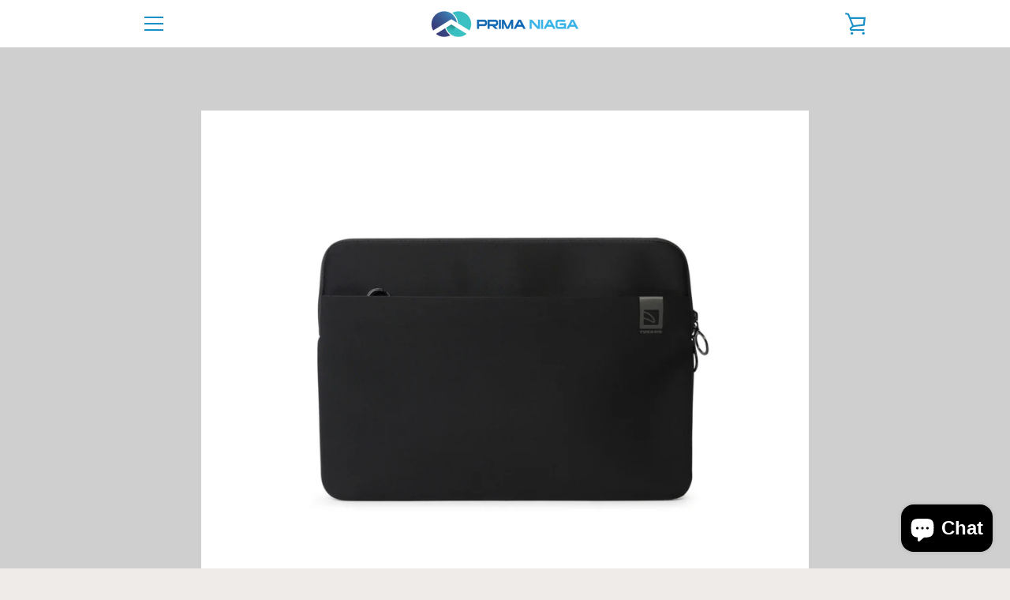

--- FILE ---
content_type: text/html; charset=utf-8
request_url: https://www.primaniaga.my/products/tucano-top-16
body_size: 24653
content:


<!doctype html>
<html class="supports-no-js " lang="en">
<head>
  <meta charset="utf-8">

  <meta http-equiv="X-UA-Compatible" content="IE=edge,chrome=1">
  <meta name="viewport" content="width=device-width,initial-scale=1">
  <meta name="theme-color" content="#1990c6">
  <link rel="canonical" href="https://www.primaniaga.my/products/tucano-top-16">

  
    <link rel="shortcut icon" href="//www.primaniaga.my/cdn/shop/files/PrimaNiagaLogo_Favicon_32x32-01_32x32.png?v=1662974685" type="image/png">
  

  <title>
    TUCANO TOP 16&quot; &ndash; PRIMA NIAGA GROUP SDN. BHD.
  </title>

  
    <meta name="description" content="TOP 16&quot; Neoprene sleeve for MacBook Pro 16&quot; Stretchy neoprene case for 16” MacBook Pro with an external pocket for your accessories and an internal Anti-Slip System strap to protect your device. The 4mm thick neoprene construction provides excellent coverage against bumps and scratches. DESIGNED FOR MacBook Pro 16&quot; Mac">
  

  <!-- /snippets/social-meta-tags.liquid -->




<meta property="og:site_name" content="PRIMA NIAGA GROUP SDN. BHD.">
<meta property="og:url" content="https://www.primaniaga.my/products/tucano-top-16">
<meta property="og:title" content="TUCANO TOP 16&quot;">
<meta property="og:type" content="product">
<meta property="og:description" content="TOP 16&quot; Neoprene sleeve for MacBook Pro 16&quot; Stretchy neoprene case for 16” MacBook Pro with an external pocket for your accessories and an internal Anti-Slip System strap to protect your device. The 4mm thick neoprene construction provides excellent coverage against bumps and scratches. DESIGNED FOR MacBook Pro 16&quot; Mac">

  <meta property="og:price:amount" content="189.00">
  <meta property="og:price:currency" content="MYR">

<meta property="og:image" content="http://www.primaniaga.my/cdn/shop/products/BFTMB16-BK_a1_1200x1200.jpg?v=1622534216"><meta property="og:image" content="http://www.primaniaga.my/cdn/shop/products/BFTMB16-BK_b1_1200x1200.jpg?v=1622534216"><meta property="og:image" content="http://www.primaniaga.my/cdn/shop/products/BFTMB16-BK_c1_1200x1200.jpg?v=1622534216">
<meta property="og:image:secure_url" content="https://www.primaniaga.my/cdn/shop/products/BFTMB16-BK_a1_1200x1200.jpg?v=1622534216"><meta property="og:image:secure_url" content="https://www.primaniaga.my/cdn/shop/products/BFTMB16-BK_b1_1200x1200.jpg?v=1622534216"><meta property="og:image:secure_url" content="https://www.primaniaga.my/cdn/shop/products/BFTMB16-BK_c1_1200x1200.jpg?v=1622534216">


<meta name="twitter:card" content="summary_large_image">
<meta name="twitter:title" content="TUCANO TOP 16&quot;">
<meta name="twitter:description" content="TOP 16&quot; Neoprene sleeve for MacBook Pro 16&quot; Stretchy neoprene case for 16” MacBook Pro with an external pocket for your accessories and an internal Anti-Slip System strap to protect your device. The 4mm thick neoprene construction provides excellent coverage against bumps and scratches. DESIGNED FOR MacBook Pro 16&quot; Mac">


  <script>window.performance && window.performance.mark && window.performance.mark('shopify.content_for_header.start');</script><meta name="facebook-domain-verification" content="tr5y5mulm8tu0uhws4sm5ape6jhocj">
<meta name="facebook-domain-verification" content="yyhj0ei6d1ez9bj318cvx9lipcn80i">
<meta name="google-site-verification" content="xl4qSGJb0CDkIVCYGqZr05muobZK4QdqVenFGUmxu58">
<meta id="shopify-digital-wallet" name="shopify-digital-wallet" content="/56480497847/digital_wallets/dialog">
<meta name="shopify-checkout-api-token" content="e8044a1e122d1df6d3ae759660a24cfe">
<meta id="in-context-paypal-metadata" data-shop-id="56480497847" data-venmo-supported="false" data-environment="production" data-locale="en_US" data-paypal-v4="true" data-currency="MYR">
<link rel="alternate" type="application/json+oembed" href="https://www.primaniaga.my/products/tucano-top-16.oembed">
<script async="async" src="/checkouts/internal/preloads.js?locale=en-MY"></script>
<script id="shopify-features" type="application/json">{"accessToken":"e8044a1e122d1df6d3ae759660a24cfe","betas":["rich-media-storefront-analytics"],"domain":"www.primaniaga.my","predictiveSearch":true,"shopId":56480497847,"locale":"en"}</script>
<script>var Shopify = Shopify || {};
Shopify.shop = "prima-niaga.myshopify.com";
Shopify.locale = "en";
Shopify.currency = {"active":"MYR","rate":"1.0"};
Shopify.country = "MY";
Shopify.theme = {"name":"Narrative","id":122231029943,"schema_name":"Narrative","schema_version":"10.4.1","theme_store_id":829,"role":"main"};
Shopify.theme.handle = "null";
Shopify.theme.style = {"id":null,"handle":null};
Shopify.cdnHost = "www.primaniaga.my/cdn";
Shopify.routes = Shopify.routes || {};
Shopify.routes.root = "/";</script>
<script type="module">!function(o){(o.Shopify=o.Shopify||{}).modules=!0}(window);</script>
<script>!function(o){function n(){var o=[];function n(){o.push(Array.prototype.slice.apply(arguments))}return n.q=o,n}var t=o.Shopify=o.Shopify||{};t.loadFeatures=n(),t.autoloadFeatures=n()}(window);</script>
<script id="shop-js-analytics" type="application/json">{"pageType":"product"}</script>
<script defer="defer" async type="module" src="//www.primaniaga.my/cdn/shopifycloud/shop-js/modules/v2/client.init-shop-cart-sync_BT-GjEfc.en.esm.js"></script>
<script defer="defer" async type="module" src="//www.primaniaga.my/cdn/shopifycloud/shop-js/modules/v2/chunk.common_D58fp_Oc.esm.js"></script>
<script defer="defer" async type="module" src="//www.primaniaga.my/cdn/shopifycloud/shop-js/modules/v2/chunk.modal_xMitdFEc.esm.js"></script>
<script type="module">
  await import("//www.primaniaga.my/cdn/shopifycloud/shop-js/modules/v2/client.init-shop-cart-sync_BT-GjEfc.en.esm.js");
await import("//www.primaniaga.my/cdn/shopifycloud/shop-js/modules/v2/chunk.common_D58fp_Oc.esm.js");
await import("//www.primaniaga.my/cdn/shopifycloud/shop-js/modules/v2/chunk.modal_xMitdFEc.esm.js");

  window.Shopify.SignInWithShop?.initShopCartSync?.({"fedCMEnabled":true,"windoidEnabled":true});

</script>
<script>(function() {
  var isLoaded = false;
  function asyncLoad() {
    if (isLoaded) return;
    isLoaded = true;
    var urls = ["https:\/\/cdn-gp01.grabpay.com\/shopify\/js\/v1\/grab-widget-paylater.js?shop=prima-niaga.myshopify.com","https:\/\/atome-paylater-fe.s3-accelerate.amazonaws.com\/merchant-plugins\/production\/static\/price_divider\/main.js?platform=SHOPIFY\u0026country=MY\u0026price_divider_applied_on=all\u0026shop=prima-niaga.myshopify.com"];
    for (var i = 0; i < urls.length; i++) {
      var s = document.createElement('script');
      s.type = 'text/javascript';
      s.async = true;
      s.src = urls[i];
      var x = document.getElementsByTagName('script')[0];
      x.parentNode.insertBefore(s, x);
    }
  };
  if(window.attachEvent) {
    window.attachEvent('onload', asyncLoad);
  } else {
    window.addEventListener('load', asyncLoad, false);
  }
})();</script>
<script id="__st">var __st={"a":56480497847,"offset":28800,"reqid":"98c3f397-4f19-4db4-a2d0-8b3d09dda894-1769272536","pageurl":"www.primaniaga.my\/products\/tucano-top-16","u":"f5e3c4c36505","p":"product","rtyp":"product","rid":6798030635191};</script>
<script>window.ShopifyPaypalV4VisibilityTracking = true;</script>
<script id="captcha-bootstrap">!function(){'use strict';const t='contact',e='account',n='new_comment',o=[[t,t],['blogs',n],['comments',n],[t,'customer']],c=[[e,'customer_login'],[e,'guest_login'],[e,'recover_customer_password'],[e,'create_customer']],r=t=>t.map((([t,e])=>`form[action*='/${t}']:not([data-nocaptcha='true']) input[name='form_type'][value='${e}']`)).join(','),a=t=>()=>t?[...document.querySelectorAll(t)].map((t=>t.form)):[];function s(){const t=[...o],e=r(t);return a(e)}const i='password',u='form_key',d=['recaptcha-v3-token','g-recaptcha-response','h-captcha-response',i],f=()=>{try{return window.sessionStorage}catch{return}},m='__shopify_v',_=t=>t.elements[u];function p(t,e,n=!1){try{const o=window.sessionStorage,c=JSON.parse(o.getItem(e)),{data:r}=function(t){const{data:e,action:n}=t;return t[m]||n?{data:e,action:n}:{data:t,action:n}}(c);for(const[e,n]of Object.entries(r))t.elements[e]&&(t.elements[e].value=n);n&&o.removeItem(e)}catch(o){console.error('form repopulation failed',{error:o})}}const l='form_type',E='cptcha';function T(t){t.dataset[E]=!0}const w=window,h=w.document,L='Shopify',v='ce_forms',y='captcha';let A=!1;((t,e)=>{const n=(g='f06e6c50-85a8-45c8-87d0-21a2b65856fe',I='https://cdn.shopify.com/shopifycloud/storefront-forms-hcaptcha/ce_storefront_forms_captcha_hcaptcha.v1.5.2.iife.js',D={infoText:'Protected by hCaptcha',privacyText:'Privacy',termsText:'Terms'},(t,e,n)=>{const o=w[L][v],c=o.bindForm;if(c)return c(t,g,e,D).then(n);var r;o.q.push([[t,g,e,D],n]),r=I,A||(h.body.append(Object.assign(h.createElement('script'),{id:'captcha-provider',async:!0,src:r})),A=!0)});var g,I,D;w[L]=w[L]||{},w[L][v]=w[L][v]||{},w[L][v].q=[],w[L][y]=w[L][y]||{},w[L][y].protect=function(t,e){n(t,void 0,e),T(t)},Object.freeze(w[L][y]),function(t,e,n,w,h,L){const[v,y,A,g]=function(t,e,n){const i=e?o:[],u=t?c:[],d=[...i,...u],f=r(d),m=r(i),_=r(d.filter((([t,e])=>n.includes(e))));return[a(f),a(m),a(_),s()]}(w,h,L),I=t=>{const e=t.target;return e instanceof HTMLFormElement?e:e&&e.form},D=t=>v().includes(t);t.addEventListener('submit',(t=>{const e=I(t);if(!e)return;const n=D(e)&&!e.dataset.hcaptchaBound&&!e.dataset.recaptchaBound,o=_(e),c=g().includes(e)&&(!o||!o.value);(n||c)&&t.preventDefault(),c&&!n&&(function(t){try{if(!f())return;!function(t){const e=f();if(!e)return;const n=_(t);if(!n)return;const o=n.value;o&&e.removeItem(o)}(t);const e=Array.from(Array(32),(()=>Math.random().toString(36)[2])).join('');!function(t,e){_(t)||t.append(Object.assign(document.createElement('input'),{type:'hidden',name:u})),t.elements[u].value=e}(t,e),function(t,e){const n=f();if(!n)return;const o=[...t.querySelectorAll(`input[type='${i}']`)].map((({name:t})=>t)),c=[...d,...o],r={};for(const[a,s]of new FormData(t).entries())c.includes(a)||(r[a]=s);n.setItem(e,JSON.stringify({[m]:1,action:t.action,data:r}))}(t,e)}catch(e){console.error('failed to persist form',e)}}(e),e.submit())}));const S=(t,e)=>{t&&!t.dataset[E]&&(n(t,e.some((e=>e===t))),T(t))};for(const o of['focusin','change'])t.addEventListener(o,(t=>{const e=I(t);D(e)&&S(e,y())}));const B=e.get('form_key'),M=e.get(l),P=B&&M;t.addEventListener('DOMContentLoaded',(()=>{const t=y();if(P)for(const e of t)e.elements[l].value===M&&p(e,B);[...new Set([...A(),...v().filter((t=>'true'===t.dataset.shopifyCaptcha))])].forEach((e=>S(e,t)))}))}(h,new URLSearchParams(w.location.search),n,t,e,['guest_login'])})(!0,!0)}();</script>
<script integrity="sha256-4kQ18oKyAcykRKYeNunJcIwy7WH5gtpwJnB7kiuLZ1E=" data-source-attribution="shopify.loadfeatures" defer="defer" src="//www.primaniaga.my/cdn/shopifycloud/storefront/assets/storefront/load_feature-a0a9edcb.js" crossorigin="anonymous"></script>
<script data-source-attribution="shopify.dynamic_checkout.dynamic.init">var Shopify=Shopify||{};Shopify.PaymentButton=Shopify.PaymentButton||{isStorefrontPortableWallets:!0,init:function(){window.Shopify.PaymentButton.init=function(){};var t=document.createElement("script");t.src="https://www.primaniaga.my/cdn/shopifycloud/portable-wallets/latest/portable-wallets.en.js",t.type="module",document.head.appendChild(t)}};
</script>
<script data-source-attribution="shopify.dynamic_checkout.buyer_consent">
  function portableWalletsHideBuyerConsent(e){var t=document.getElementById("shopify-buyer-consent"),n=document.getElementById("shopify-subscription-policy-button");t&&n&&(t.classList.add("hidden"),t.setAttribute("aria-hidden","true"),n.removeEventListener("click",e))}function portableWalletsShowBuyerConsent(e){var t=document.getElementById("shopify-buyer-consent"),n=document.getElementById("shopify-subscription-policy-button");t&&n&&(t.classList.remove("hidden"),t.removeAttribute("aria-hidden"),n.addEventListener("click",e))}window.Shopify?.PaymentButton&&(window.Shopify.PaymentButton.hideBuyerConsent=portableWalletsHideBuyerConsent,window.Shopify.PaymentButton.showBuyerConsent=portableWalletsShowBuyerConsent);
</script>
<script>
  function portableWalletsCleanup(e){e&&e.src&&console.error("Failed to load portable wallets script "+e.src);var t=document.querySelectorAll("shopify-accelerated-checkout .shopify-payment-button__skeleton, shopify-accelerated-checkout-cart .wallet-cart-button__skeleton"),e=document.getElementById("shopify-buyer-consent");for(let e=0;e<t.length;e++)t[e].remove();e&&e.remove()}function portableWalletsNotLoadedAsModule(e){e instanceof ErrorEvent&&"string"==typeof e.message&&e.message.includes("import.meta")&&"string"==typeof e.filename&&e.filename.includes("portable-wallets")&&(window.removeEventListener("error",portableWalletsNotLoadedAsModule),window.Shopify.PaymentButton.failedToLoad=e,"loading"===document.readyState?document.addEventListener("DOMContentLoaded",window.Shopify.PaymentButton.init):window.Shopify.PaymentButton.init())}window.addEventListener("error",portableWalletsNotLoadedAsModule);
</script>

<script type="module" src="https://www.primaniaga.my/cdn/shopifycloud/portable-wallets/latest/portable-wallets.en.js" onError="portableWalletsCleanup(this)" crossorigin="anonymous"></script>
<script nomodule>
  document.addEventListener("DOMContentLoaded", portableWalletsCleanup);
</script>

<link id="shopify-accelerated-checkout-styles" rel="stylesheet" media="screen" href="https://www.primaniaga.my/cdn/shopifycloud/portable-wallets/latest/accelerated-checkout-backwards-compat.css" crossorigin="anonymous">
<style id="shopify-accelerated-checkout-cart">
        #shopify-buyer-consent {
  margin-top: 1em;
  display: inline-block;
  width: 100%;
}

#shopify-buyer-consent.hidden {
  display: none;
}

#shopify-subscription-policy-button {
  background: none;
  border: none;
  padding: 0;
  text-decoration: underline;
  font-size: inherit;
  cursor: pointer;
}

#shopify-subscription-policy-button::before {
  box-shadow: none;
}

      </style>

<script>window.performance && window.performance.mark && window.performance.mark('shopify.content_for_header.end');</script>

  



<style>@font-face {
  font-family: "Shippori Mincho";
  font-weight: 400;
  font-style: normal;
  src: url("//www.primaniaga.my/cdn/fonts/shippori_mincho/shipporimincho_n4.84f8b7ceff7f95df65cde9ab1ed190e83a4f5b7e.woff2") format("woff2"),
       url("//www.primaniaga.my/cdn/fonts/shippori_mincho/shipporimincho_n4.2a4eff622a8c9fcdc3c2b98b39815a9acc98b084.woff") format("woff");
}

  @font-face {
  font-family: Figtree;
  font-weight: 400;
  font-style: normal;
  src: url("//www.primaniaga.my/cdn/fonts/figtree/figtree_n4.3c0838aba1701047e60be6a99a1b0a40ce9b8419.woff2") format("woff2"),
       url("//www.primaniaga.my/cdn/fonts/figtree/figtree_n4.c0575d1db21fc3821f17fd6617d3dee552312137.woff") format("woff");
}

/* ------------------------ Critical Helper Classes ------------------------- */
.critical-hide {
  display: none;
}

.critical-clear {
  opacity: 0;
  visibility: hidden;
}

.drawer-cover {
  opacity: 0;
}

.main-content .shopify-section {
  display: none;
}

.main-content .shopify-section:first-child {
  display: inherit;
}

body:not(.template-index) .main-content {
  opacity: 0;
}


/* ----------------------------- Global Styles ------------------------------ */
*, *::before, *::after {
  box-sizing: border-box;
}

html {
  font-size: 62.5%;
  background-color: #cfcfcf;
}

body {
  margin: 0;
  font-size: 1.6rem;
  font-family: Figtree, sans-serif;
  font-style: normal;
  font-weight: 400;
  color: #4a4a4a;
  line-height: 1.625;
}

.page-width {
  max-width: 980px;
  padding: 0 20px;
  margin: 0 auto;
}

/* ---------------------------- Helper Classes ------------------------------ */
.visually-hidden,
.icon__fallback-text {
  position: absolute !important;
  overflow: hidden;
  clip: rect(0 0 0 0);
  height: 1px;
  width: 1px;
  padding: 0;
  border: 0;
}

/* ----------------------------- Typography --------------------------------- */
body {
  -webkit-font-smoothing: antialiased;
  -webkit-text-size-adjust: 100%;
}

.h4 {
  letter-spacing: inherit;
  text-transform: inherit;
  font-family: "Shippori Mincho", serif;
  font-style: normal;
  font-weight: 400;
}


.h4 a {
  color: inherit;
  text-decoration: none;
  font-weight: inherit;
}

.h4 {
  font-size: 2.2rem;
}

@media only screen and (min-width: 750px) {
  .h4 {
    font-size: 2.4rem;
    line-height: 1.5;
  }
}

/* ------------------------------ Buttons ----------------------------------- */
.btn,
.btn--secondary {
  -moz-user-select: "none";
  -ms-user-select: "none";
  -webkit-user-select: "none";
  user-select: "none";
  -webkit-appearance: none;
  -moz-appearance: none;
  appearance: none;
  display: inline-block;
  position: relative;
  width: auto;
  background-color: #1990c6;
  border-radius: 0;
  color: #ffffff;
  border: 2px solid #1990c6;
  font-size: 1.4rem;
  font-weight: 700;
  letter-spacing: 1.5px;
  text-decoration: none;
  text-align: center;
  text-transform: uppercase;
  padding: 10px 30px;
  line-height: 2.2;
  vertical-align: middle;
  cursor: pointer;
  transition: outline 0.1s linear;
  box-sizing: border-box;
}

.btn--square {
  width: 50px;
  height: 50px;
  padding: 0;
  text-align: center;
  line-height: 50px;
}

.btn--clear {
  position: relative;
  background-color: transparent;
  border: 0;
  color: #4a4a4a;
  transition: 0.15s opacity ease-out;
}

.btn--clear:hover::after,
.btn--clear::after {
  outline: 0 !important;
}

.btn::after,
.btn--secondary::after {
  content: '';
  display: block;
  position: absolute;
  top: 0;
  left: 0;
  width: 100%;
  height: 100%;
  outline: 2px solid #1990c6;
  transition: outline 0.1s linear;
}

/* -------------------------------- Icons ----------------------------------- */
.icon {
  display: inline-block;
  width: 20px;
  height: 20px;
  vertical-align: middle;
}

/* ----------------------------- Site Header -------------------------------- */
.site-header {
  position: relative;
  transition: transform 0.25s ease-out;
  z-index: 10;
}

.site-header--transparent {
  position: absolute;
  top: 0;
  left: 0;
  right: 0;
  z-index: 10;
}

.site-header__wrapper {
  position: relative;
  min-height: 60px;
  width: 100%;
  background-color: #ffffff;
  z-index: 10;
}

.site-header--transparent .site-header__wrapper {
  background-color: transparent;
}

.site-header__wrapper svg {
  fill: #1990c6;
}

.site-header__wrapper--transitioning {
  transition: background-color 0.25s ease-out, margin-top 0.25s ease-out;
}

.announcement-bar {
  display: none;
  text-align: center;
  position: relative;
  text-decoration: none;
  z-index: 10;
}

.announcement-bar--visible {
  display: block;
}

.announcement-bar__message {
  font-size: 16px;
  font-weight: 400;
  padding: 10px 20px;
  margin-bottom: 0;
}

.announcement-bar__message .icon {
  fill: currentColor;
}

.announcement-bar__close {
  position: absolute;
  right: 20px;
  padding: 0;
  width: 30px;
  height: 30px;
  line-height: 100%;
  top: 50%;
  -ms-transform: translateY(-50%);
  -webkit-transform: translateY(-50%);
  transform: translateY(-50%);
}

.announcement-bar__close .icon {
  width: 12px;
  height: 12px;
  fill: currentColor;
}

.site-header-sections {
  display: -webkit-flex;
  display: -ms-flexbox;
  display: flex;
  width: 100%;
  -ms-flex-align: center;
  -webkit-align-items: center;
  -moz-align-items: center;
  -ms-align-items: center;
  -o-align-items: center;
  align-items: center;
  min-height: 60px;
}

.site-header__section--title {
  display: -webkit-flex;
  display: -ms-flexbox;
  display: flex;
  width: 100%;
  -webkit-justify-content: center;
  -ms-justify-content: center;
  justify-content: center;
}

.site-header__logo-wrapper {
  display: inline-block;
  margin: 0;
  padding: 10px 0;
  text-align: center;
  line-height: 1.2;
}

.site-header__logo {
  display: block;
}

.site-header__logo-image {
  display: block;
  margin: 0 auto;
}

.site-header--transparent .site-header__logo-image {
  display: none;
}

@media only screen and (max-width: 749px) {
  .site-header__logo-image {
    max-height: 30px;
  }
}

.site-header__logo-image--transparent {
  display: none;
}

.site-header--transparent .site-header__logo-image--transparent {
  display: block;
}

.navigation-open .site-header__logo-image--transparent,
html.supports-no-js .site-header__logo-image--transparent {
  display: none;
}

.site-header__cart svg {
  width: 22px;
  height: 30px;
  margin: -2px 0 0 -2px;
}

@media only screen and (min-width: 750px) {
  .site-header__cart svg {
    width: 26px;
  }
}

.site-header__cart::after {
  border-color: #4a4a4a;
}

.site-header__cart-bubble {
  position: absolute;
  top: 15px;
  right: 10px;
  width: 10px;
  height: 10px;
  background-color: #eb4f47;
  border-radius: 50%;
  opacity: 0;
  transition: all 0.25s ease-out;
  -ms-transform: scale(0);
  -webkit-transform: scale(0);
  transform: scale(0);
}

@media only screen and (min-width: 750px) {
  .site-header__cart-bubble {
    top:15px;
    right: 9px;
  }
}

.site-header__cart .site-header__cart-bubble {
  top: 13px;
}

@media only screen and (min-width: 750px) {
  .site-header__cart .site-header__cart-bubble {
    top: 12px;
  }
}

.site-header__cart-bubble--visible {
  opacity: 1;
  -ms-transform: scale(1);
  -webkit-transform: scale(1);
  transform: scale(1);
}

.burger-icon {
  display: block;
  height: 2px;
  width: 16px;
  left: 50%;
  margin-left: -8px;
  background: #1990c6;
  position: absolute;
  transition: all 0.25s ease-out;
}

@media only screen and (min-width: 750px) {
  .burger-icon {
    height:2px;
    width: 24px;
    left: 50%;
    margin-left: -12px;
  }
}

.burger-icon--top {
  top: 18px;
}

@media only screen and (min-width: 750px) {
  .burger-icon--top {
    top: 16px;
  }
}

.site-header__navigation--active .burger-icon--top {
  top: 25px;
  transform: rotate(45deg);
}

.burger-icon--mid {
  top: 24px;
}

@media only screen and (min-width: 750px) {
  .burger-icon--mid {
    top: 24px;
  }
}

.site-header__navigation--active .burger-icon--mid {
  opacity: 0;
}

.burger-icon--bottom {
  top: 30px;
}

@media only screen and (min-width: 750px) {
  .burger-icon--bottom {
    top: 32px;
  }
}

.site-header__navigation--active .burger-icon--bottom {
  top: 25px;
  transform: rotate(-45deg);
}

.site-header__navigation {
  position: relative;
}

.site-header__navigation svg {
  width: 20px;
  height: 30px;
}

.site-header__navigation::after {
  border-color: #4a4a4a;
}

/* ----------------------------- Slideshow --------------------------------- */
.slideshow {
  display: -webkit-flex;
  display: -ms-flexbox;
  display: flex;
  width: 100%;
  position: relative;
  overflow: hidden;
  min-height: 300px;
  max-height: calc(100vh - 35px);
  background-color: #a9a9a9;
}

.slideshow--full .slideshow {
  height: calc(100vh - 35px);
}

@media only screen and (max-width: 749px) {
  .slideshow--adapt .slideshow {
    max-height: 125vw;
    min-height: 75vw;
  }
}

.slideshow__slides {
  margin: 0;
  padding: 0;
  list-style: none;
}

.slideshow__slide {
  position: absolute;
  height: 100%;
  width: 100%;
  opacity: 0;
  z-index: 0;
  transition: all 0.5s cubic-bezier(0, 0, 0, 1);
}

.slideshow__slide--active {
  transition: all 0.5s cubic-bezier(0, 0, 0, 1);
  opacity: 1;
  z-index: 2;
}

.slideshow__overlay::before {
  content: '';
  position: absolute;
  top: 0;
  right: 0;
  bottom: 0;
  left: 0;
  z-index: 3;
}

.slideshow__image {
  height: 100%;
  width: 100%;
  object-fit: cover;
  z-index: 1;
  transition: opacity 0.8s cubic-bezier(0.44, 0.13, 0.48, 0.87),filter 400ms,-webkit-filter 400ms;
  font-family: "object-fit: cover";
}

.slideshow__image .placeholder-svg {
  display: block;
  fill: rgba(74,74,74,0.35);
  background-color: #f1eee6;
  position: absolute;
  top: 50%;
  left: 50%;
  height: 100%;
  width: auto;
  max-height: none;
  max-width: none;
  -ms-transform: translate(-50%, -50%);
  -webkit-transform: translate(-50%, -50%);
  transform: translate(-50%, -50%);
}

.slideshow__image .placeholder-background {
  background-color: #faf9f6;
  position: absolute;
  top: 0;
  right: 0;
  bottom: 0;
  left: 0;
}

.slideshow__navigation {
  margin: 0;
  padding: 0;
  list-style: none;
}

.slideshow__text-content-mobile,
.slideshow__button-cta-single {
  display: none;
}

.slideshow__indicators {
  margin: 0;
  padding: 0;
  list-style: none;
}
</style>

  


<link title="theme" rel="preload" href="//www.primaniaga.my/cdn/shop/t/2/assets/theme.scss.css?v=5033655117384389791762489218" as="style">
<noscript><link rel="stylesheet" href="//www.primaniaga.my/cdn/shop/t/2/assets/theme.scss.css?v=5033655117384389791762489218"></noscript>

<script>
/*! loadCSS. [c]2017 Filament Group, Inc. MIT License */
!function(a){"use strict";var b=function(b,c,d){function e(a){return h.body?a():void setTimeout(function(){e(a)})}function f(){i.addEventListener&&i.removeEventListener("load",f);if(!Shopify.designMode)i.media=d||"all"}var g,h=a.document,i=h.createElement("link");if(c)g=c;else{var j=(h.body||h.getElementsByTagName("head")[0]).childNodes;g=j[j.length-1]}var k=h.styleSheets;i.rel="stylesheet",i.href=b,i.media=Shopify.designMode?d||"all":"only x",e(function(){g.parentNode.insertBefore(i,c?g:g.nextSibling)});var l=function(a){for(var b=i.href,c=k.length;c--;)if(k[c].href===b)return a();setTimeout(function(){l(a)})};return i.addEventListener&&i.addEventListener("load",f),i.onloadcssdefined=l,l(f),i};"undefined"!=typeof exports?exports.loadCSS=b:a.loadCSS=b}("undefined"!=typeof global?global:this);
/*! onloadCSS. (onload callback for loadCSS) [c]2017 Filament Group, Inc. MIT License */
function onloadCSS(a,b){function c(){!d&&b&&(d=!0,b.call(a))}var d;a.addEventListener&&a.addEventListener("load",c),a.attachEvent&&a.attachEvent("onload",c),"isApplicationInstalled"in navigator&&"onloadcssdefined"in a&&a.onloadcssdefined(c)}

// Insert our stylesheet before our preload <link> tag
var preload = document.querySelector('link[href="//www.primaniaga.my/cdn/shop/t/2/assets/theme.scss.css?v=5033655117384389791762489218"]');
var stylesheet = loadCSS('//www.primaniaga.my/cdn/shop/t/2/assets/theme.scss.css?v=5033655117384389791762489218', preload);
// Create a property to easily detect if the stylesheet is done loading
onloadCSS(stylesheet, function() { stylesheet.loaded = true; });
</script>

  <script>
    var theme = {
      stylesheet: "//www.primaniaga.my/cdn/shop/t/2/assets/theme.scss.css?v=5033655117384389791762489218",
      modelViewerUiSprite: "//www.primaniaga.my/cdn/shop/t/2/assets/model-viewer-ui-sprite.svg?v=51012726060321609211618984144",
      plyrSprite: "//www.primaniaga.my/cdn/shop/t/2/assets/plyr-sprite.svg?v=50389300931231853141618984144",
      strings: {
        addToCart: "Add to Cart",
        soldOut: "Sold Out",
        unavailable: "Unavailable",
        addItemSuccess: "Item added to cart!",
        viewCart: "View cart",
        external: "Opens external website.",
        newWindow: "Opens in a new window.",
        newWindowExternal: "Opens external website in a new window.",
        cartError: "There was an error while updating your cart. Please try again.",
        cartQuantityError: "You can only add [quantity] [title] to your cart.",
        regularPrice: "Regular price",
        salePrice: "Sale price",
        unitPrice: "Unit price",
        unitPriceSeparator: "per",
        newsletter: {
          blankError: "Email can\u0026#39;t be blank.",
          invalidError: "Please enter a valid email address."
        },
        map: {
          zeroResults: "No results for that address",
          overQueryLimit: "You have exceeded the Google API usage limit. Consider upgrading to a \u003ca href=\"https:\/\/developers.google.com\/maps\/premium\/usage-limits\"\u003ePremium Plan\u003c\/a\u003e.",
          authError: "There was a problem authenticating your Google Maps API Key.",
          addressError: "Error looking up that address"
        },
        slideshow: {
          loadSlideA11yString: "Load slide [slide_number]",
          activeSlideA11yString: "Slide [slide_number], current"
        }
      },
      isOnline: true,
      moneyFormat: "MYR {{amount}}",
      mediaQuerySmall: 750,
      mediaQueryMedium: 990
    };

    

    document.documentElement.className = document.documentElement.className.replace('supports-no-js', '');
  </script>

  <script src="//www.primaniaga.my/cdn/shop/t/2/assets/lazysizes.min.js?v=41644173127543473891618984143" async="async"></script>
  <script src="//www.primaniaga.my/cdn/shop/t/2/assets/vendor.min.js?v=85821191610609335681618984146" defer="defer"></script>
  <script src="//www.primaniaga.my/cdn/shop/t/2/assets/theme.min.js?v=143434099123678971721618984145" defer="defer"></script>
  <script src="//www.primaniaga.my/cdn/shop/t/2/assets/custom.js?v=101612360477050417211618984141" defer="defer"></script>

    <!-- hoolah merchant library start --><script>
var grab_widget_visiblity='1';
var grab_widget_min='99';
var grab_widget_max='999';
var grab_widget_tenure='4';
var grab_widget_money_format = "MYR {{amount}}";
var grab_data_currency_code = 'MYR';
var grab_widget_current_page_type = 'product';
var grab_page_config_param =  [];
</script>

<script>
grab_page_config_param.push({"page":"index","type":"single_line_short_v2","price_element":".product__price .product__current-price","element_holder":".product-price-unit","position":"after","align":"center","size":"small"});
grab_page_config_param.push({"page":"collection","type":"single_line_short_v2","price_element":".card__info .card__price","element_holder":".card__info .card__price","position":"after","align":"center","size":"small"});
grab_page_config_param.push({"page":"search","type":"single_line_short_v2","price_element":".card__info .card__price","element_holder":".card__info .card__price","position":"after","align":"center","size":"small"});
grab_page_config_param.push({"page":"product","type":"multi_line","price_element":".product__price .product__current-price","element_holder":".product-price-unit","position":"after","align":"center"});
grab_page_config_param.push({"page":"cart","type":"single_line_short","price_element":".cart-subtotal .cart-subtotal__price","element_holder":".cart-subtotal","position":"after","align":"right"});
</script>

<script src="https://cdn.shopify.com/extensions/e8878072-2f6b-4e89-8082-94b04320908d/inbox-1254/assets/inbox-chat-loader.js" type="text/javascript" defer="defer"></script>
<link href="https://monorail-edge.shopifysvc.com" rel="dns-prefetch">
<script>(function(){if ("sendBeacon" in navigator && "performance" in window) {try {var session_token_from_headers = performance.getEntriesByType('navigation')[0].serverTiming.find(x => x.name == '_s').description;} catch {var session_token_from_headers = undefined;}var session_cookie_matches = document.cookie.match(/_shopify_s=([^;]*)/);var session_token_from_cookie = session_cookie_matches && session_cookie_matches.length === 2 ? session_cookie_matches[1] : "";var session_token = session_token_from_headers || session_token_from_cookie || "";function handle_abandonment_event(e) {var entries = performance.getEntries().filter(function(entry) {return /monorail-edge.shopifysvc.com/.test(entry.name);});if (!window.abandonment_tracked && entries.length === 0) {window.abandonment_tracked = true;var currentMs = Date.now();var navigation_start = performance.timing.navigationStart;var payload = {shop_id: 56480497847,url: window.location.href,navigation_start,duration: currentMs - navigation_start,session_token,page_type: "product"};window.navigator.sendBeacon("https://monorail-edge.shopifysvc.com/v1/produce", JSON.stringify({schema_id: "online_store_buyer_site_abandonment/1.1",payload: payload,metadata: {event_created_at_ms: currentMs,event_sent_at_ms: currentMs}}));}}window.addEventListener('pagehide', handle_abandonment_event);}}());</script>
<script id="web-pixels-manager-setup">(function e(e,d,r,n,o){if(void 0===o&&(o={}),!Boolean(null===(a=null===(i=window.Shopify)||void 0===i?void 0:i.analytics)||void 0===a?void 0:a.replayQueue)){var i,a;window.Shopify=window.Shopify||{};var t=window.Shopify;t.analytics=t.analytics||{};var s=t.analytics;s.replayQueue=[],s.publish=function(e,d,r){return s.replayQueue.push([e,d,r]),!0};try{self.performance.mark("wpm:start")}catch(e){}var l=function(){var e={modern:/Edge?\/(1{2}[4-9]|1[2-9]\d|[2-9]\d{2}|\d{4,})\.\d+(\.\d+|)|Firefox\/(1{2}[4-9]|1[2-9]\d|[2-9]\d{2}|\d{4,})\.\d+(\.\d+|)|Chrom(ium|e)\/(9{2}|\d{3,})\.\d+(\.\d+|)|(Maci|X1{2}).+ Version\/(15\.\d+|(1[6-9]|[2-9]\d|\d{3,})\.\d+)([,.]\d+|)( \(\w+\)|)( Mobile\/\w+|) Safari\/|Chrome.+OPR\/(9{2}|\d{3,})\.\d+\.\d+|(CPU[ +]OS|iPhone[ +]OS|CPU[ +]iPhone|CPU IPhone OS|CPU iPad OS)[ +]+(15[._]\d+|(1[6-9]|[2-9]\d|\d{3,})[._]\d+)([._]\d+|)|Android:?[ /-](13[3-9]|1[4-9]\d|[2-9]\d{2}|\d{4,})(\.\d+|)(\.\d+|)|Android.+Firefox\/(13[5-9]|1[4-9]\d|[2-9]\d{2}|\d{4,})\.\d+(\.\d+|)|Android.+Chrom(ium|e)\/(13[3-9]|1[4-9]\d|[2-9]\d{2}|\d{4,})\.\d+(\.\d+|)|SamsungBrowser\/([2-9]\d|\d{3,})\.\d+/,legacy:/Edge?\/(1[6-9]|[2-9]\d|\d{3,})\.\d+(\.\d+|)|Firefox\/(5[4-9]|[6-9]\d|\d{3,})\.\d+(\.\d+|)|Chrom(ium|e)\/(5[1-9]|[6-9]\d|\d{3,})\.\d+(\.\d+|)([\d.]+$|.*Safari\/(?![\d.]+ Edge\/[\d.]+$))|(Maci|X1{2}).+ Version\/(10\.\d+|(1[1-9]|[2-9]\d|\d{3,})\.\d+)([,.]\d+|)( \(\w+\)|)( Mobile\/\w+|) Safari\/|Chrome.+OPR\/(3[89]|[4-9]\d|\d{3,})\.\d+\.\d+|(CPU[ +]OS|iPhone[ +]OS|CPU[ +]iPhone|CPU IPhone OS|CPU iPad OS)[ +]+(10[._]\d+|(1[1-9]|[2-9]\d|\d{3,})[._]\d+)([._]\d+|)|Android:?[ /-](13[3-9]|1[4-9]\d|[2-9]\d{2}|\d{4,})(\.\d+|)(\.\d+|)|Mobile Safari.+OPR\/([89]\d|\d{3,})\.\d+\.\d+|Android.+Firefox\/(13[5-9]|1[4-9]\d|[2-9]\d{2}|\d{4,})\.\d+(\.\d+|)|Android.+Chrom(ium|e)\/(13[3-9]|1[4-9]\d|[2-9]\d{2}|\d{4,})\.\d+(\.\d+|)|Android.+(UC? ?Browser|UCWEB|U3)[ /]?(15\.([5-9]|\d{2,})|(1[6-9]|[2-9]\d|\d{3,})\.\d+)\.\d+|SamsungBrowser\/(5\.\d+|([6-9]|\d{2,})\.\d+)|Android.+MQ{2}Browser\/(14(\.(9|\d{2,})|)|(1[5-9]|[2-9]\d|\d{3,})(\.\d+|))(\.\d+|)|K[Aa][Ii]OS\/(3\.\d+|([4-9]|\d{2,})\.\d+)(\.\d+|)/},d=e.modern,r=e.legacy,n=navigator.userAgent;return n.match(d)?"modern":n.match(r)?"legacy":"unknown"}(),u="modern"===l?"modern":"legacy",c=(null!=n?n:{modern:"",legacy:""})[u],f=function(e){return[e.baseUrl,"/wpm","/b",e.hashVersion,"modern"===e.buildTarget?"m":"l",".js"].join("")}({baseUrl:d,hashVersion:r,buildTarget:u}),m=function(e){var d=e.version,r=e.bundleTarget,n=e.surface,o=e.pageUrl,i=e.monorailEndpoint;return{emit:function(e){var a=e.status,t=e.errorMsg,s=(new Date).getTime(),l=JSON.stringify({metadata:{event_sent_at_ms:s},events:[{schema_id:"web_pixels_manager_load/3.1",payload:{version:d,bundle_target:r,page_url:o,status:a,surface:n,error_msg:t},metadata:{event_created_at_ms:s}}]});if(!i)return console&&console.warn&&console.warn("[Web Pixels Manager] No Monorail endpoint provided, skipping logging."),!1;try{return self.navigator.sendBeacon.bind(self.navigator)(i,l)}catch(e){}var u=new XMLHttpRequest;try{return u.open("POST",i,!0),u.setRequestHeader("Content-Type","text/plain"),u.send(l),!0}catch(e){return console&&console.warn&&console.warn("[Web Pixels Manager] Got an unhandled error while logging to Monorail."),!1}}}}({version:r,bundleTarget:l,surface:e.surface,pageUrl:self.location.href,monorailEndpoint:e.monorailEndpoint});try{o.browserTarget=l,function(e){var d=e.src,r=e.async,n=void 0===r||r,o=e.onload,i=e.onerror,a=e.sri,t=e.scriptDataAttributes,s=void 0===t?{}:t,l=document.createElement("script"),u=document.querySelector("head"),c=document.querySelector("body");if(l.async=n,l.src=d,a&&(l.integrity=a,l.crossOrigin="anonymous"),s)for(var f in s)if(Object.prototype.hasOwnProperty.call(s,f))try{l.dataset[f]=s[f]}catch(e){}if(o&&l.addEventListener("load",o),i&&l.addEventListener("error",i),u)u.appendChild(l);else{if(!c)throw new Error("Did not find a head or body element to append the script");c.appendChild(l)}}({src:f,async:!0,onload:function(){if(!function(){var e,d;return Boolean(null===(d=null===(e=window.Shopify)||void 0===e?void 0:e.analytics)||void 0===d?void 0:d.initialized)}()){var d=window.webPixelsManager.init(e)||void 0;if(d){var r=window.Shopify.analytics;r.replayQueue.forEach((function(e){var r=e[0],n=e[1],o=e[2];d.publishCustomEvent(r,n,o)})),r.replayQueue=[],r.publish=d.publishCustomEvent,r.visitor=d.visitor,r.initialized=!0}}},onerror:function(){return m.emit({status:"failed",errorMsg:"".concat(f," has failed to load")})},sri:function(e){var d=/^sha384-[A-Za-z0-9+/=]+$/;return"string"==typeof e&&d.test(e)}(c)?c:"",scriptDataAttributes:o}),m.emit({status:"loading"})}catch(e){m.emit({status:"failed",errorMsg:(null==e?void 0:e.message)||"Unknown error"})}}})({shopId: 56480497847,storefrontBaseUrl: "https://www.primaniaga.my",extensionsBaseUrl: "https://extensions.shopifycdn.com/cdn/shopifycloud/web-pixels-manager",monorailEndpoint: "https://monorail-edge.shopifysvc.com/unstable/produce_batch",surface: "storefront-renderer",enabledBetaFlags: ["2dca8a86"],webPixelsConfigList: [{"id":"534053047","configuration":"{\"config\":\"{\\\"pixel_id\\\":\\\"GT-P3MHCDC\\\",\\\"target_country\\\":\\\"MY\\\",\\\"gtag_events\\\":[{\\\"type\\\":\\\"purchase\\\",\\\"action_label\\\":\\\"MC-2CRDBZC94D\\\"},{\\\"type\\\":\\\"page_view\\\",\\\"action_label\\\":\\\"MC-2CRDBZC94D\\\"},{\\\"type\\\":\\\"view_item\\\",\\\"action_label\\\":\\\"MC-2CRDBZC94D\\\"}],\\\"enable_monitoring_mode\\\":false}\"}","eventPayloadVersion":"v1","runtimeContext":"OPEN","scriptVersion":"b2a88bafab3e21179ed38636efcd8a93","type":"APP","apiClientId":1780363,"privacyPurposes":[],"dataSharingAdjustments":{"protectedCustomerApprovalScopes":["read_customer_address","read_customer_email","read_customer_name","read_customer_personal_data","read_customer_phone"]}},{"id":"246218935","configuration":"{\"pixel_id\":\"2925602231015150\",\"pixel_type\":\"facebook_pixel\",\"metaapp_system_user_token\":\"-\"}","eventPayloadVersion":"v1","runtimeContext":"OPEN","scriptVersion":"ca16bc87fe92b6042fbaa3acc2fbdaa6","type":"APP","apiClientId":2329312,"privacyPurposes":["ANALYTICS","MARKETING","SALE_OF_DATA"],"dataSharingAdjustments":{"protectedCustomerApprovalScopes":["read_customer_address","read_customer_email","read_customer_name","read_customer_personal_data","read_customer_phone"]}},{"id":"shopify-app-pixel","configuration":"{}","eventPayloadVersion":"v1","runtimeContext":"STRICT","scriptVersion":"0450","apiClientId":"shopify-pixel","type":"APP","privacyPurposes":["ANALYTICS","MARKETING"]},{"id":"shopify-custom-pixel","eventPayloadVersion":"v1","runtimeContext":"LAX","scriptVersion":"0450","apiClientId":"shopify-pixel","type":"CUSTOM","privacyPurposes":["ANALYTICS","MARKETING"]}],isMerchantRequest: false,initData: {"shop":{"name":"PRIMA NIAGA GROUP SDN. BHD.","paymentSettings":{"currencyCode":"MYR"},"myshopifyDomain":"prima-niaga.myshopify.com","countryCode":"MY","storefrontUrl":"https:\/\/www.primaniaga.my"},"customer":null,"cart":null,"checkout":null,"productVariants":[{"price":{"amount":189.0,"currencyCode":"MYR"},"product":{"title":"TUCANO TOP 16\"","vendor":"TUCANO","id":"6798030635191","untranslatedTitle":"TUCANO TOP 16\"","url":"\/products\/tucano-top-16","type":"accessories"},"id":"39939434807479","image":{"src":"\/\/www.primaniaga.my\/cdn\/shop\/products\/BFTMB16-BK_a1.jpg?v=1622534216"},"sku":"","title":"Black","untranslatedTitle":"Black"},{"price":{"amount":189.0,"currencyCode":"MYR"},"product":{"title":"TUCANO TOP 16\"","vendor":"TUCANO","id":"6798030635191","untranslatedTitle":"TUCANO TOP 16\"","url":"\/products\/tucano-top-16","type":"accessories"},"id":"39939434840247","image":{"src":"\/\/www.primaniaga.my\/cdn\/shop\/products\/BFTMB16-B_a1.jpg?v=1622534216"},"sku":"","title":"Blue","untranslatedTitle":"Blue"}],"purchasingCompany":null},},"https://www.primaniaga.my/cdn","fcfee988w5aeb613cpc8e4bc33m6693e112",{"modern":"","legacy":""},{"shopId":"56480497847","storefrontBaseUrl":"https:\/\/www.primaniaga.my","extensionBaseUrl":"https:\/\/extensions.shopifycdn.com\/cdn\/shopifycloud\/web-pixels-manager","surface":"storefront-renderer","enabledBetaFlags":"[\"2dca8a86\"]","isMerchantRequest":"false","hashVersion":"fcfee988w5aeb613cpc8e4bc33m6693e112","publish":"custom","events":"[[\"page_viewed\",{}],[\"product_viewed\",{\"productVariant\":{\"price\":{\"amount\":189.0,\"currencyCode\":\"MYR\"},\"product\":{\"title\":\"TUCANO TOP 16\\\"\",\"vendor\":\"TUCANO\",\"id\":\"6798030635191\",\"untranslatedTitle\":\"TUCANO TOP 16\\\"\",\"url\":\"\/products\/tucano-top-16\",\"type\":\"accessories\"},\"id\":\"39939434807479\",\"image\":{\"src\":\"\/\/www.primaniaga.my\/cdn\/shop\/products\/BFTMB16-BK_a1.jpg?v=1622534216\"},\"sku\":\"\",\"title\":\"Black\",\"untranslatedTitle\":\"Black\"}}]]"});</script><script>
  window.ShopifyAnalytics = window.ShopifyAnalytics || {};
  window.ShopifyAnalytics.meta = window.ShopifyAnalytics.meta || {};
  window.ShopifyAnalytics.meta.currency = 'MYR';
  var meta = {"product":{"id":6798030635191,"gid":"gid:\/\/shopify\/Product\/6798030635191","vendor":"TUCANO","type":"accessories","handle":"tucano-top-16","variants":[{"id":39939434807479,"price":18900,"name":"TUCANO TOP 16\" - Black","public_title":"Black","sku":""},{"id":39939434840247,"price":18900,"name":"TUCANO TOP 16\" - Blue","public_title":"Blue","sku":""}],"remote":false},"page":{"pageType":"product","resourceType":"product","resourceId":6798030635191,"requestId":"98c3f397-4f19-4db4-a2d0-8b3d09dda894-1769272536"}};
  for (var attr in meta) {
    window.ShopifyAnalytics.meta[attr] = meta[attr];
  }
</script>
<script class="analytics">
  (function () {
    var customDocumentWrite = function(content) {
      var jquery = null;

      if (window.jQuery) {
        jquery = window.jQuery;
      } else if (window.Checkout && window.Checkout.$) {
        jquery = window.Checkout.$;
      }

      if (jquery) {
        jquery('body').append(content);
      }
    };

    var hasLoggedConversion = function(token) {
      if (token) {
        return document.cookie.indexOf('loggedConversion=' + token) !== -1;
      }
      return false;
    }

    var setCookieIfConversion = function(token) {
      if (token) {
        var twoMonthsFromNow = new Date(Date.now());
        twoMonthsFromNow.setMonth(twoMonthsFromNow.getMonth() + 2);

        document.cookie = 'loggedConversion=' + token + '; expires=' + twoMonthsFromNow;
      }
    }

    var trekkie = window.ShopifyAnalytics.lib = window.trekkie = window.trekkie || [];
    if (trekkie.integrations) {
      return;
    }
    trekkie.methods = [
      'identify',
      'page',
      'ready',
      'track',
      'trackForm',
      'trackLink'
    ];
    trekkie.factory = function(method) {
      return function() {
        var args = Array.prototype.slice.call(arguments);
        args.unshift(method);
        trekkie.push(args);
        return trekkie;
      };
    };
    for (var i = 0; i < trekkie.methods.length; i++) {
      var key = trekkie.methods[i];
      trekkie[key] = trekkie.factory(key);
    }
    trekkie.load = function(config) {
      trekkie.config = config || {};
      trekkie.config.initialDocumentCookie = document.cookie;
      var first = document.getElementsByTagName('script')[0];
      var script = document.createElement('script');
      script.type = 'text/javascript';
      script.onerror = function(e) {
        var scriptFallback = document.createElement('script');
        scriptFallback.type = 'text/javascript';
        scriptFallback.onerror = function(error) {
                var Monorail = {
      produce: function produce(monorailDomain, schemaId, payload) {
        var currentMs = new Date().getTime();
        var event = {
          schema_id: schemaId,
          payload: payload,
          metadata: {
            event_created_at_ms: currentMs,
            event_sent_at_ms: currentMs
          }
        };
        return Monorail.sendRequest("https://" + monorailDomain + "/v1/produce", JSON.stringify(event));
      },
      sendRequest: function sendRequest(endpointUrl, payload) {
        // Try the sendBeacon API
        if (window && window.navigator && typeof window.navigator.sendBeacon === 'function' && typeof window.Blob === 'function' && !Monorail.isIos12()) {
          var blobData = new window.Blob([payload], {
            type: 'text/plain'
          });

          if (window.navigator.sendBeacon(endpointUrl, blobData)) {
            return true;
          } // sendBeacon was not successful

        } // XHR beacon

        var xhr = new XMLHttpRequest();

        try {
          xhr.open('POST', endpointUrl);
          xhr.setRequestHeader('Content-Type', 'text/plain');
          xhr.send(payload);
        } catch (e) {
          console.log(e);
        }

        return false;
      },
      isIos12: function isIos12() {
        return window.navigator.userAgent.lastIndexOf('iPhone; CPU iPhone OS 12_') !== -1 || window.navigator.userAgent.lastIndexOf('iPad; CPU OS 12_') !== -1;
      }
    };
    Monorail.produce('monorail-edge.shopifysvc.com',
      'trekkie_storefront_load_errors/1.1',
      {shop_id: 56480497847,
      theme_id: 122231029943,
      app_name: "storefront",
      context_url: window.location.href,
      source_url: "//www.primaniaga.my/cdn/s/trekkie.storefront.8d95595f799fbf7e1d32231b9a28fd43b70c67d3.min.js"});

        };
        scriptFallback.async = true;
        scriptFallback.src = '//www.primaniaga.my/cdn/s/trekkie.storefront.8d95595f799fbf7e1d32231b9a28fd43b70c67d3.min.js';
        first.parentNode.insertBefore(scriptFallback, first);
      };
      script.async = true;
      script.src = '//www.primaniaga.my/cdn/s/trekkie.storefront.8d95595f799fbf7e1d32231b9a28fd43b70c67d3.min.js';
      first.parentNode.insertBefore(script, first);
    };
    trekkie.load(
      {"Trekkie":{"appName":"storefront","development":false,"defaultAttributes":{"shopId":56480497847,"isMerchantRequest":null,"themeId":122231029943,"themeCityHash":"9449212127600508556","contentLanguage":"en","currency":"MYR","eventMetadataId":"0201be35-210c-49ff-87ca-4899bc91de23"},"isServerSideCookieWritingEnabled":true,"monorailRegion":"shop_domain","enabledBetaFlags":["65f19447"]},"Session Attribution":{},"S2S":{"facebookCapiEnabled":true,"source":"trekkie-storefront-renderer","apiClientId":580111}}
    );

    var loaded = false;
    trekkie.ready(function() {
      if (loaded) return;
      loaded = true;

      window.ShopifyAnalytics.lib = window.trekkie;

      var originalDocumentWrite = document.write;
      document.write = customDocumentWrite;
      try { window.ShopifyAnalytics.merchantGoogleAnalytics.call(this); } catch(error) {};
      document.write = originalDocumentWrite;

      window.ShopifyAnalytics.lib.page(null,{"pageType":"product","resourceType":"product","resourceId":6798030635191,"requestId":"98c3f397-4f19-4db4-a2d0-8b3d09dda894-1769272536","shopifyEmitted":true});

      var match = window.location.pathname.match(/checkouts\/(.+)\/(thank_you|post_purchase)/)
      var token = match? match[1]: undefined;
      if (!hasLoggedConversion(token)) {
        setCookieIfConversion(token);
        window.ShopifyAnalytics.lib.track("Viewed Product",{"currency":"MYR","variantId":39939434807479,"productId":6798030635191,"productGid":"gid:\/\/shopify\/Product\/6798030635191","name":"TUCANO TOP 16\" - Black","price":"189.00","sku":"","brand":"TUCANO","variant":"Black","category":"accessories","nonInteraction":true,"remote":false},undefined,undefined,{"shopifyEmitted":true});
      window.ShopifyAnalytics.lib.track("monorail:\/\/trekkie_storefront_viewed_product\/1.1",{"currency":"MYR","variantId":39939434807479,"productId":6798030635191,"productGid":"gid:\/\/shopify\/Product\/6798030635191","name":"TUCANO TOP 16\" - Black","price":"189.00","sku":"","brand":"TUCANO","variant":"Black","category":"accessories","nonInteraction":true,"remote":false,"referer":"https:\/\/www.primaniaga.my\/products\/tucano-top-16"});
      }
    });


        var eventsListenerScript = document.createElement('script');
        eventsListenerScript.async = true;
        eventsListenerScript.src = "//www.primaniaga.my/cdn/shopifycloud/storefront/assets/shop_events_listener-3da45d37.js";
        document.getElementsByTagName('head')[0].appendChild(eventsListenerScript);

})();</script>
<script
  defer
  src="https://www.primaniaga.my/cdn/shopifycloud/perf-kit/shopify-perf-kit-3.0.4.min.js"
  data-application="storefront-renderer"
  data-shop-id="56480497847"
  data-render-region="gcp-us-central1"
  data-page-type="product"
  data-theme-instance-id="122231029943"
  data-theme-name="Narrative"
  data-theme-version="10.4.1"
  data-monorail-region="shop_domain"
  data-resource-timing-sampling-rate="10"
  data-shs="true"
  data-shs-beacon="true"
  data-shs-export-with-fetch="true"
  data-shs-logs-sample-rate="1"
  data-shs-beacon-endpoint="https://www.primaniaga.my/api/collect"
></script>
</head>

<body id="tucano-top-16-quot" class="template-product data-animations">

  <a class="visually-hidden skip-link" href="#MainContent">Skip to content</a>

  <div id="shopify-section-header" class="shopify-section">
<div class="site-header" data-section-id="header" data-section-type="header-section" data-drawer-push >
  <header class="site-header__wrapper" role="banner">
    

    <div class="site-header-sections page-width">
      <nav class="site-header__section site-header__section--button"
        data-site-navigation role="navigation"
      >
        <button class="site-header__navigation btn btn--clear btn--square"
          aria-expanded="false"
          data-navigation-button
        >
          <span class="burger-icon burger-icon--top"></span>
          <span class="burger-icon burger-icon--mid"></span>
          <span class="burger-icon burger-icon--bottom"></span>
          <span class="icon__fallback-text">Menu</span>
        </button>
        <div class="navigation supports-no-js critical-hide" data-section-id="header" data-section-type="navigation" aria-hidden=true>
          <div class="navigation__container">
            <ul class="navigation__links">
              
                
                
                  <li class="navigation__link navigation__entrance-animation">
                    <a href="/">Home</a>
                  </li>
                
              
                
                
                  <li class="navigation__link navigation__entrance-animation">
                    <a href="/collections/smart-home-iot">PRIMERO-Smart Home IoT</a>
                  </li>
                
              
                
                
                  <li class="navigation__link navigation__entrance-animation">
                    <a href="/pages/landing-page">Smart Home Package</a>
                  </li>
                
              
                
                
                  <li class="navigation__link navigation__has-sublinks navigation__has-sublinks--collapsed navigation__entrance-animation">
                    <button class="navigation__expand-sublinks" aria-expanded="false">
                      <span aria-hidden="true">Gadgets</span>
                      <span class="visually-hidden">Gadgets menu</span>
                      <svg aria-hidden="true" focusable="false" role="presentation" class="icon icon-arrow-down" viewBox="0 0 20 20"><path fill="#444" d="M3.2 6l6.4 8.4c.4 0 6.8-8.4 6.8-8.4H3.2z"/></svg>
                    </button>
                    <div class="navigation__sublinks-container">
                      <ul class="navigation__sublinks">
                        
                          <li class="navigation__sublink">
                            
                              <a href="/collections/shokz">SHOKZ</a>
                            
                          </li>
                        
                      </ul>
                    </div>
                  </li>
                
              
                
                
                  <li class="navigation__link navigation__entrance-animation">
                    <a href="/pages/grab-paylater">Grab PayLater</a>
                  </li>
                
              
                
                
                  <li class="navigation__link navigation__entrance-animation">
                    <a href="/pages/hoolah-installments">Shopback - BNPL</a>
                  </li>
                
              
                
                
                  <li class="navigation__link navigation__entrance-animation">
                    <a href="/pages/atome">Atome - BNPL</a>
                  </li>
                
              
                
                
                  <li class="navigation__link navigation__entrance-animation">
                    <a href="/pages/newsletter">Newsletter</a>
                  </li>
                
              
                
                
                  <li class="navigation__link navigation__entrance-animation">
                    <a href="/pages/contact-us">Contact Us</a>
                  </li>
                
              
            </ul>

            <ul class="navigation__links">
              
                
                  <li class="navigation__link navigation__link--secondary navigation__entrance-animation">
                    <a href="/account/login">Log in</a>
                  </li>
                  <li class="navigation__link navigation__link--secondary navigation__entrance-animation">
                    <a href="/account/register">Create account</a>
                  </li>
                
              
              
            </ul>

            

            <div class="navigation__search navigation__entrance-animation">
  <form action="/search" method="get" role="search">
    <div class="input-group--underline">
      <input class="input-group__field" type="search" name="q" value="" placeholder="Search" aria-label="Search" tabindex="-1">
      <div class="input-group__btn">
        <button type="submit" class="btn btn--clear btn--square" tabindex="-1">
          <svg aria-hidden="true" focusable="false" role="presentation" class="icon icon-search" viewBox="0 0 21.4 21.4"><path fill="#444" d="M13.4 0c-4.4 0-8 3.6-8 8 0 1.8.6 3.5 1.7 4.9L0 20l1.4 1.4 7.1-7.1c1.4 1.1 3.1 1.7 4.9 1.7 4.4 0 8-3.6 8-8s-3.6-8-8-8zm0 14c-3.3 0-6-2.7-6-6s2.7-6 6-6 6 2.7 6 6-2.7 6-6 6z"/></svg>
          <span class="icon__fallback-text">Search again</span>
        </button>
      </div>
    </div>
  </form>
</div>

          </div>
        </div>
      </nav>
      <div class="site-header__section site-header__section--title">
        
        
          <div class="site-header__logo-wrapper h4" itemscope itemtype="http://schema.org/Organization">
        

        <a href="/" itemprop="url" class="site-header__logo">
            <style>
              .site-header__logo-image {
                height: 35px;
              }
            </style>

            <img class="site-header__logo-image" src="//www.primaniaga.my/cdn/shop/files/PrimaNiagaLogo_FA_1700x300-01_x35.png?v=1662974307" srcset="//www.primaniaga.my/cdn/shop/files/PrimaNiagaLogo_FA_1700x300-01_x35.png?v=1662974307 1x, //www.primaniaga.my/cdn/shop/files/PrimaNiagaLogo_FA_1700x300-01_x35@2x.png?v=1662974307 2x" alt="PRIMA NIAGA GROUP SDN. BHD." itemprop="logo">

            
          
        </a>

        
          </div>
        
      </div>
      <div class="site-header__section site-header__section--button">
        <a href="/cart" class="btn btn--clear btn--square btn--hover-scale site-header__cart ajax-cart__toggle" aria-expanded="false">
          <svg aria-hidden="true" focusable="false" role="presentation" class="icon icon-header-cart" viewBox="0 0 24.3 26"><path d="M22.6 21.5v-2H7.9c-.2 0-.4-.1-.4-.1 0-.1 0-.3.2-.5l2.3-2.1 13.2-1.4 1.1-10h-18L4.6 1 .5 0 0 1.9l3.1.7 5.2 13-2 1.8c-.8.7-1 1.8-.7 2.7.4.9 1.2 1.4 2.3 1.4h14.7zM7.1 7.4H22l-.7 6.2-11.2 1.2-3-7.4z"/><ellipse cx="8.1" cy="24.4" rx="1.6" ry="1.6"/><ellipse cx="21.7" cy="24.4" rx="1.6" ry="1.6"/></svg>
          <span class="icon__fallback-text">View cart</span>
          <span class="site-header__cart-bubble"></span>
        </a>
      </div>
    </div>
  </header>
</div>


</div>

  <div class="main-content" data-drawer-push>
    <div class="main-content__wrapper">
      <main class="content-for-layout" id="MainContent" role="main">
        

<div id="shopify-section-product-template" class="shopify-section">


<div class="product-template" data-section-id="product-template" data-section-type="product-template" data-variant-id="39939434807479" itemscope itemtype="http://schema.org/Product">
  <meta itemprop="name" content="TUCANO TOP 16"">
  <meta itemprop="url" content="https://www.primaniaga.my/products/tucano-top-16">
  <meta itemprop="image" content="//www.primaniaga.my/cdn/shop/products/BFTMB16-BK_a1_grande.jpg?v=1622534216">

  
  <div class="product-template__media page-width page-width--no-gutter">
    

        

          


  
  
  

  <div class="product__media-container" style="max-width: 770px" data-media-id="product-template-21662035574967" data-variant-media-toggle-hide><a href="//www.primaniaga.my/cdn/shop/products/BFTMB16-BK_a1.jpg?v=1622534216"
     class="product__media-wrapper"
     style="padding-top:84.41451346893899%"
     data-product-slideshow-open
     data-media-id="product-template-21662035574967">
    
    <img class="product__media-preview-image lazyload"
        src="//www.primaniaga.my/cdn/shop/products/BFTMB16-BK_a1_300x.jpg?v=1622534216"
        data-src="//www.primaniaga.my/cdn/shop/products/BFTMB16-BK_a1_{width}x.jpg?v=1622534216"
        data-widths="[360, 540, 720, 900, 1080, 1296, 1512, 1728, 2048]"
        data-aspectratio="1.1846304135460761"
        data-sizes="auto"
        alt="Open image in slideshow, TUCANO TOP 16&amp;quot;
"
        data-variant-media-image></a>
</div>


        

          


  
  
  

  <div class="product__media-container hide" style="max-width: 770px" data-media-id="product-template-21662138433719" data-variant-media-toggle-hide><a href="//www.primaniaga.my/cdn/shop/products/BFTMB16-B_a1.jpg?v=1622534216"
     class="product__media-wrapper"
     style="padding-top:84.41451346893899%"
     data-product-slideshow-open
     data-media-id="product-template-21662138433719">
    
    <img class="product__media-preview-image lazyload"
        
        data-src="//www.primaniaga.my/cdn/shop/products/BFTMB16-B_a1_{width}x.jpg?v=1622534216"
        data-widths="[360, 540, 720, 900, 1080, 1296, 1512, 1728, 2048]"
        data-aspectratio="1.1846304135460761"
        data-sizes="auto"
        alt="Open image in slideshow, TUCANO TOP 16&amp;quot;
"
        data-variant-media-image></a>
</div>




  </div>

  
  <div class="product__content page-width">
    <div class="grid">
      <div class="grid__item medium-up--push-one-twelfth medium-up--ten-twelfths">
        <div class="product__content-header">

          

          <h1 class="product__title h2 text-center" itemprop="name">TUCANO TOP 16"</h1>
          <p class="product__price text-center" data-product-price aria-live="polite">

            <span class="product__sale-price-label visually-hidden">Sale price</span>
            <span class="product__regular-price-label visually-hidden">Price</span>
            <span class="product__current-price" data-regular-price>MYR 189.00</span>

            <span class="product__compare-price-label visually-hidden">Regular price</span>
            <s class="product__compare-price" data-compare-price></s>

            <span class="product-price-unit product-price-unit--unavailable " data-unit-price-container><span class="visually-hidden">Unit price</span>
  <span data-unit-price></span><span aria-hidden="true">/</span><span class="visually-hidden">&nbsp;per&nbsp;</span><span data-unit-price-base-unit>
    </span></span>

          </p><div class="product__policies rte"><a href="/policies/shipping-policy">Shipping</a> calculated at checkout.
</div></div>

        <div class="product__content-main">
          <div class="product__description rte" itemprop="description" class="rte">
            <p data-mce-fragment="1"><strong data-mce-fragment="1"><span data-mce-fragment="1">TOP 16"</span></strong></p>
<p data-mce-fragment="1"><strong data-mce-fragment="1"><span data-mce-fragment="1">Neoprene sleeve for MacBook Pro 16"</span></strong></p>
<p data-mce-fragment="1"><span data-mce-fragment="1">Stretchy neoprene case for 16” MacBook Pro with an external pocket for your accessories and an internal Anti-Slip System strap to protect your device. The 4mm thick neoprene construction provides excellent coverage against bumps and scratches.</span></p>
<p data-mce-fragment="1"><strong data-mce-fragment="1">DESIGNED FOR</strong></p>
<p data-mce-fragment="1">MacBook Pro 16"</p>
<p data-mce-fragment="1">MacBook Pro 15" (2016-2019)</p>
<p data-mce-fragment="1">Laptop 15.6"</p>
<p data-mce-fragment="1"><strong data-mce-fragment="1">FEATURES</strong></p>
<ul data-mce-fragment="1">
<li data-mce-fragment="1">Rugged 4mm neoprene construction</li>
<li data-mce-fragment="1">Flatlock construction for the best fitting</li>
<li data-mce-fragment="1">Front pocket for accessories</li>
<li data-mce-fragment="1">Anti-Slip system to prevent the device from falling</li>
<li data-mce-fragment="1">Soft neoprene sleeve</li>
</ul>
<p data-mce-fragment="1"><strong data-mce-fragment="1">TECHNICAL DETAILS</strong></p>
<p data-mce-fragment="1">Suggested device size: 35.79 x 24.59 x 1.62</p>
<p data-mce-fragment="1">External size (cm): 37.00 x 26.50 x 2.50</p>
<p data-mce-fragment="1">SKU: BFTMB16</p>
          </div>

          <div class="product__form-container" itemprop="offers" itemscope itemtype="http://schema.org/Offer">
            <div class="product__form-wrapper">
              <meta itemprop="price" content="189.0">
              <meta itemprop="priceCurrency" content="MYR">
              <link itemprop="availability" href="http://schema.org/InStock">

              

<form method="post" action="/cart/add" id="product_form_6798030635191" accept-charset="UTF-8" class="product-form" enctype="multipart/form-data"><input type="hidden" name="form_type" value="product" /><input type="hidden" name="utf8" value="✓" />
  
    
      <div class="product-form__item supports-js">

        
          <label class="single-option-selector__label" for="Color">Color</label>
        

        <select id="Color" name="Color" class="single-option-selector" data-option-input>
          
            
            <option value="Black" selected>Black</option>
          
            
            <option value="Blue" >Blue</option>
          
        </select>
      </div>
    
  

  <select name="id" class="product-form__master-select supports-no-js" data-master-select>
    
      

        
        <option  selected="selected"  data-sku="" value="39939434807479">Black - MYR 189.00</option>

      
    
      
        <option disabled="disabled">
          Blue - Sold Out
        </option>
      
    
  </select>

  

  <button class="btn btn--to-secondary btn--full product__add-to-cart-button shopify-payment-btn btn--secondary"
    data-cart-submit
    type="submit" name="add"
    
    aria-label="Add to Cart"
  >
    <span class="primary-text" aria-hidden="false" data-cart-primary-submit-text>
      Add to Cart
    </span>
    <span class="secondary-text" aria-hidden=true data-cart-secondary-submit-text>View cart</span>
  </button>
  <p class="product__notification text-small text-center" data-cart-notification></p>
  
    <div data-shopify="payment-button" class="shopify-payment-button"> <shopify-accelerated-checkout recommended="{&quot;supports_subs&quot;:false,&quot;supports_def_opts&quot;:false,&quot;name&quot;:&quot;paypal&quot;,&quot;wallet_params&quot;:{&quot;shopId&quot;:56480497847,&quot;countryCode&quot;:&quot;MY&quot;,&quot;merchantName&quot;:&quot;PRIMA NIAGA GROUP SDN. BHD.&quot;,&quot;phoneRequired&quot;:true,&quot;companyRequired&quot;:false,&quot;shippingType&quot;:&quot;shipping&quot;,&quot;shopifyPaymentsEnabled&quot;:false,&quot;hasManagedSellingPlanState&quot;:null,&quot;requiresBillingAgreement&quot;:false,&quot;merchantId&quot;:&quot;SYCL6FZFGGCBQ&quot;,&quot;sdkUrl&quot;:&quot;https://www.paypal.com/sdk/js?components=buttons\u0026commit=false\u0026currency=MYR\u0026locale=en_US\u0026client-id=AfUEYT7nO4BwZQERn9Vym5TbHAG08ptiKa9gm8OARBYgoqiAJIjllRjeIMI4g294KAH1JdTnkzubt1fr\u0026merchant-id=SYCL6FZFGGCBQ\u0026intent=authorize&quot;}}" fallback="{&quot;supports_subs&quot;:true,&quot;supports_def_opts&quot;:true,&quot;name&quot;:&quot;buy_it_now&quot;,&quot;wallet_params&quot;:{}}" access-token="e8044a1e122d1df6d3ae759660a24cfe" buyer-country="MY" buyer-locale="en" buyer-currency="MYR" variant-params="[{&quot;id&quot;:39939434807479,&quot;requiresShipping&quot;:true},{&quot;id&quot;:39939434840247,&quot;requiresShipping&quot;:true}]" shop-id="56480497847" enabled-flags="[&quot;d6d12da0&quot;,&quot;ae0f5bf6&quot;]" > <div class="shopify-payment-button__button" role="button" disabled aria-hidden="true" style="background-color: transparent; border: none"> <div class="shopify-payment-button__skeleton">&nbsp;</div> </div> <div class="shopify-payment-button__more-options shopify-payment-button__skeleton" role="button" disabled aria-hidden="true">&nbsp;</div> </shopify-accelerated-checkout> <small id="shopify-buyer-consent" class="hidden" aria-hidden="true" data-consent-type="subscription"> This item is a recurring or deferred purchase. By continuing, I agree to the <span id="shopify-subscription-policy-button">cancellation policy</span> and authorize you to charge my payment method at the prices, frequency and dates listed on this page until my order is fulfilled or I cancel, if permitted. </small> </div>
  
<input type="hidden" name="product-id" value="6798030635191" /><input type="hidden" name="section-id" value="product-template" /></form>


              
                
                  <div class="product__share-wrapper small--hide">
                    <div class="product__share">
                        <!-- /snippets/social-sharing.liquid -->






<div class="social-sharing social-sharing--3 social-sharing--product">
  <button class="btn btn--clear btn--primary-color social-sharing__toggle" aria-expanded="false" aria-controls="socialSharing">
      <span class="social-sharing__icon">
        <svg aria-hidden="true" focusable="false" role="presentation" class="icon icon-share" viewBox="0 0 13 15"><path fill="#444" d="M10.5 10c-.8 0-1.6.4-2 1L4.8 8.6c.1-.4.2-.7.2-1.1s-.1-.7-.2-1.1L8.5 4c.5.6 1.2 1 2 1C11.9 5 13 3.9 13 2.5S11.9 0 10.5 0 8 1.1 8 2.5c0 .2 0 .4.1.5l-4 2.6c-.4-.4-1-.6-1.6-.6C1.1 5 0 6.1 0 7.5S1.1 10 2.5 10c.6 0 1.2-.2 1.6-.6l4 2.6c-.1.1-.1.3-.1.5 0 1.4 1.1 2.5 2.5 2.5s2.5-1.1 2.5-2.5-1.1-2.5-2.5-2.5z"/></svg>
        <svg aria-hidden="true" focusable="false" role="presentation" class="icon icon-close" viewBox="0 0 16.8 16.8"><path fill="#444" d="M16.8 1.5L15.4.1 8.4 7l-7-7L0 1.4l7 7-7 7 1.4 1.4 7-7 7 7 1.4-1.4-7-7z"/></svg>
      </span>
      <span class="social-sharing__toggle-text">Share</span>
  </button>

  <ul id="socialSharing" class="social-sharing__item-list" aria-hidden=true>

    
      <li class="social-sharing__item">
        <a target="_blank" href="//www.facebook.com/sharer.php?u=https://www.primaniaga.my/products/tucano-top-16" class="social-sharing__link" tabindex="-1">
          <svg aria-hidden="true" focusable="false" role="presentation" class="icon icon-facebook" viewBox="0 0 8.4 20.6"><path fill="#444" d="M8.4 6H5.6V4.1c0-.7.5-.9.8-.9h2V0H5.6C2.5 0 1.8 2.4 1.8 3.9V6H0v3.3h1.8v9.3h3.8V9.3h2.5L8.4 6z"/></svg>
          <span class="icon__fallback-text" aria-hidden="true">Share</span>
          <span class="visually-hidden">Share on Facebook</span>
        </a>
      </li>
    

    
      <li class="social-sharing__item">
        <a target="_blank" href="//twitter.com/share?text=TUCANO%20TOP%2016%22&amp;url=https://www.primaniaga.my/products/tucano-top-16" class="social-sharing__link" tabindex="-1">
          <svg aria-hidden="true" focusable="false" role="presentation" class="icon icon-twitter" viewBox="0 0 20 20"><path fill="#444" d="M19.551 4.208q-.815 1.202-1.956 2.038 0 .082.02.255t.02.255q0 1.589-.469 3.179t-1.426 3.036-2.272 2.567-3.158 1.793-3.963.672q-3.301 0-6.031-1.773.571.041.937.041 2.751 0 4.911-1.671-1.284-.02-2.292-.784T2.456 11.85q.346.082.754.082.55 0 1.039-.163-1.365-.285-2.262-1.365T1.09 7.918v-.041q.774.408 1.773.448-.795-.53-1.263-1.396t-.469-1.864q0-1.019.509-1.997 1.487 1.854 3.596 2.924T9.81 7.184q-.143-.509-.143-.897 0-1.63 1.161-2.781t2.832-1.151q.815 0 1.569.326t1.284.917q1.345-.265 2.506-.958-.428 1.386-1.732 2.18 1.243-.163 2.262-.611z"/></svg>
          <span class="icon__fallback-text" aria-hidden="true">Tweet</span>
          <span class="visually-hidden">Tweet on Twitter</span>
        </a>
      </li>
    

    
      <li class="social-sharing__item">
        <a target="_blank" href="//pinterest.com/pin/create/button/?url=https://www.primaniaga.my/products/tucano-top-16&amp;media=//www.primaniaga.my/cdn/shop/products/BFTMB16-BK_a1_1024x1024.jpg?v=1622534216&amp;description=TUCANO%20TOP%2016%22" class="social-sharing__link" tabindex="-1">
          <svg aria-hidden="true" focusable="false" role="presentation" class="icon icon-pinterest" viewBox="0 0 20 20"><path fill="#444" d="M9.958.811q1.903 0 3.635.744t2.988 2 2 2.988.744 3.635q0 2.537-1.256 4.696t-3.415 3.415-4.696 1.256q-1.39 0-2.659-.366.707-1.147.951-2.025l.659-2.561q.244.463.903.817t1.39.354q1.464 0 2.622-.842t1.793-2.305.634-3.293q0-2.171-1.671-3.769t-4.257-1.598q-1.586 0-2.903.537T5.298 5.897 4.066 7.775t-.427 2.037q0 1.268.476 2.22t1.427 1.342q.171.073.293.012t.171-.232q.171-.61.195-.756.098-.268-.122-.512-.634-.707-.634-1.83 0-1.854 1.281-3.183t3.354-1.329q1.83 0 2.854 1t1.025 2.61q0 1.342-.366 2.476t-1.049 1.817-1.561.683q-.732 0-1.195-.537t-.293-1.269q.098-.342.256-.878t.268-.915.207-.817.098-.732q0-.61-.317-1t-.927-.39q-.756 0-1.269.695t-.512 1.744q0 .39.061.756t.134.537l.073.171q-1 4.342-1.22 5.098-.195.927-.146 2.171-2.513-1.122-4.062-3.44T.59 10.177q0-3.879 2.744-6.623T9.957.81z"/></svg>
          <span class="icon__fallback-text" aria-hidden="true">Pin it</span>
          <span class="visually-hidden">Pin on Pinterest</span>
        </a>
      </li>
    

  </ul>
</div>

                    </div>
                  </div>
                
              
            </div>
          </div>

        </div>
      </div>
    </div>
  </div>

  
  
    
      <div class="product__share-wrapper product__share-wrapper--mobile medium-up--hide">
        <div class="product__share">
            <!-- /snippets/social-sharing.liquid -->






<div class="social-sharing social-sharing--3 social-sharing--mobile">
  <button class="btn btn--clear btn--primary-color social-sharing__toggle" aria-expanded="false" aria-controls="socialSharing">
      <span class="social-sharing__icon">
        <svg aria-hidden="true" focusable="false" role="presentation" class="icon icon-share" viewBox="0 0 13 15"><path fill="#444" d="M10.5 10c-.8 0-1.6.4-2 1L4.8 8.6c.1-.4.2-.7.2-1.1s-.1-.7-.2-1.1L8.5 4c.5.6 1.2 1 2 1C11.9 5 13 3.9 13 2.5S11.9 0 10.5 0 8 1.1 8 2.5c0 .2 0 .4.1.5l-4 2.6c-.4-.4-1-.6-1.6-.6C1.1 5 0 6.1 0 7.5S1.1 10 2.5 10c.6 0 1.2-.2 1.6-.6l4 2.6c-.1.1-.1.3-.1.5 0 1.4 1.1 2.5 2.5 2.5s2.5-1.1 2.5-2.5-1.1-2.5-2.5-2.5z"/></svg>
        <svg aria-hidden="true" focusable="false" role="presentation" class="icon icon-close" viewBox="0 0 16.8 16.8"><path fill="#444" d="M16.8 1.5L15.4.1 8.4 7l-7-7L0 1.4l7 7-7 7 1.4 1.4 7-7 7 7 1.4-1.4-7-7z"/></svg>
      </span>
      <span class="social-sharing__toggle-text">Share</span>
  </button>

  <ul id="socialSharing" class="social-sharing__item-list" aria-hidden=true>

    
      <li class="social-sharing__item">
        <a target="_blank" href="//www.facebook.com/sharer.php?u=https://www.primaniaga.my/products/tucano-top-16" class="social-sharing__link" tabindex="-1">
          <svg aria-hidden="true" focusable="false" role="presentation" class="icon icon-facebook" viewBox="0 0 8.4 20.6"><path fill="#444" d="M8.4 6H5.6V4.1c0-.7.5-.9.8-.9h2V0H5.6C2.5 0 1.8 2.4 1.8 3.9V6H0v3.3h1.8v9.3h3.8V9.3h2.5L8.4 6z"/></svg>
          <span class="icon__fallback-text" aria-hidden="true">Share</span>
          <span class="visually-hidden">Share on Facebook</span>
        </a>
      </li>
    

    
      <li class="social-sharing__item">
        <a target="_blank" href="//twitter.com/share?text=TUCANO%20TOP%2016%22&amp;url=https://www.primaniaga.my/products/tucano-top-16" class="social-sharing__link" tabindex="-1">
          <svg aria-hidden="true" focusable="false" role="presentation" class="icon icon-twitter" viewBox="0 0 20 20"><path fill="#444" d="M19.551 4.208q-.815 1.202-1.956 2.038 0 .082.02.255t.02.255q0 1.589-.469 3.179t-1.426 3.036-2.272 2.567-3.158 1.793-3.963.672q-3.301 0-6.031-1.773.571.041.937.041 2.751 0 4.911-1.671-1.284-.02-2.292-.784T2.456 11.85q.346.082.754.082.55 0 1.039-.163-1.365-.285-2.262-1.365T1.09 7.918v-.041q.774.408 1.773.448-.795-.53-1.263-1.396t-.469-1.864q0-1.019.509-1.997 1.487 1.854 3.596 2.924T9.81 7.184q-.143-.509-.143-.897 0-1.63 1.161-2.781t2.832-1.151q.815 0 1.569.326t1.284.917q1.345-.265 2.506-.958-.428 1.386-1.732 2.18 1.243-.163 2.262-.611z"/></svg>
          <span class="icon__fallback-text" aria-hidden="true">Tweet</span>
          <span class="visually-hidden">Tweet on Twitter</span>
        </a>
      </li>
    

    
      <li class="social-sharing__item">
        <a target="_blank" href="//pinterest.com/pin/create/button/?url=https://www.primaniaga.my/products/tucano-top-16&amp;media=//www.primaniaga.my/cdn/shop/products/BFTMB16-BK_a1_1024x1024.jpg?v=1622534216&amp;description=TUCANO%20TOP%2016%22" class="social-sharing__link" tabindex="-1">
          <svg aria-hidden="true" focusable="false" role="presentation" class="icon icon-pinterest" viewBox="0 0 20 20"><path fill="#444" d="M9.958.811q1.903 0 3.635.744t2.988 2 2 2.988.744 3.635q0 2.537-1.256 4.696t-3.415 3.415-4.696 1.256q-1.39 0-2.659-.366.707-1.147.951-2.025l.659-2.561q.244.463.903.817t1.39.354q1.464 0 2.622-.842t1.793-2.305.634-3.293q0-2.171-1.671-3.769t-4.257-1.598q-1.586 0-2.903.537T5.298 5.897 4.066 7.775t-.427 2.037q0 1.268.476 2.22t1.427 1.342q.171.073.293.012t.171-.232q.171-.61.195-.756.098-.268-.122-.512-.634-.707-.634-1.83 0-1.854 1.281-3.183t3.354-1.329q1.83 0 2.854 1t1.025 2.61q0 1.342-.366 2.476t-1.049 1.817-1.561.683q-.732 0-1.195-.537t-.293-1.269q.098-.342.256-.878t.268-.915.207-.817.098-.732q0-.61-.317-1t-.927-.39q-.756 0-1.269.695t-.512 1.744q0 .39.061.756t.134.537l.073.171q-1 4.342-1.22 5.098-.195.927-.146 2.171-2.513-1.122-4.062-3.44T.59 10.177q0-3.879 2.744-6.623T9.957.81z"/></svg>
          <span class="icon__fallback-text" aria-hidden="true">Pin it</span>
          <span class="visually-hidden">Pin on Pinterest</span>
        </a>
      </li>
    

  </ul>
</div>

        </div>
      </div>
    
  


  


    

    

    <div class="product__submedia-list product__submedia-list--r0">

      

        
      

        
          

          
<div class="product__submedia-list-item"><a href="//www.primaniaga.my/cdn/shop/products/BFTMB16-BK_b1.jpg?v=1622534216"
     class="product__submedia-wrapper"
     
     data-product-slideshow-open
     data-media-id="product-template-21662035640503">
    
    <img class="product__submedia-preview-image lazyload"
        
        data-src="//www.primaniaga.my/cdn/shop/products/BFTMB16-BK_b1_{width}x.jpg?v=1622534216"
        data-widths="[360, 540, 720, 900, 1080, 1296, 1512, 1728, 2048]"
        data-aspectratio="1.1846304135460761"
        data-sizes="auto"
        alt="Open image in slideshow, TUCANO TOP 16&amp;quot;
"
        
            data-parent-fit="cover"
          ><noscript>
        <img src="//www.primaniaga.my/cdn/shop/products/BFTMB16-BK_b1.jpg?v=1622534216" alt="TUCANO TOP 16&quot;" class="product__submedia">
      </noscript></a>
</div>


        
      

        
          

          
<div class="product__submedia-list-item"><a href="//www.primaniaga.my/cdn/shop/products/BFTMB16-BK_c1.jpg?v=1622534216"
     class="product__submedia-wrapper"
     
     data-product-slideshow-open
     data-media-id="product-template-21662035673271">
    
    <img class="product__submedia-preview-image lazyload"
        
        data-src="//www.primaniaga.my/cdn/shop/products/BFTMB16-BK_c1_{width}x.jpg?v=1622534216"
        data-widths="[360, 540, 720, 900, 1080, 1296, 1512, 1728, 2048]"
        data-aspectratio="1.1846304135460761"
        data-sizes="auto"
        alt="Open image in slideshow, TUCANO TOP 16&amp;quot;
"
        
            data-parent-fit="cover"
          ><noscript>
        <img src="//www.primaniaga.my/cdn/shop/products/BFTMB16-BK_c1.jpg?v=1622534216" alt="TUCANO TOP 16&quot;" class="product__submedia">
      </noscript></a>
</div>


        
      

        
          

          
<div class="product__submedia-list-item"><a href="//www.primaniaga.my/cdn/shop/products/BFTMB16-BK_d1.jpg?v=1622534216"
     class="product__submedia-wrapper"
     
     data-product-slideshow-open
     data-media-id="product-template-21662095442103">
    
    <img class="product__submedia-preview-image lazyload"
        
        data-src="//www.primaniaga.my/cdn/shop/products/BFTMB16-BK_d1_{width}x.jpg?v=1622534216"
        data-widths="[360, 540, 720, 900, 1080, 1296, 1512, 1728, 2048]"
        data-aspectratio="1.1846304135460761"
        data-sizes="auto"
        alt="Open image in slideshow, TUCANO TOP 16&amp;quot;
"
        
            data-parent-fit="cover"
          ><noscript>
        <img src="//www.primaniaga.my/cdn/shop/products/BFTMB16-BK_d1.jpg?v=1622534216" alt="TUCANO TOP 16&quot;" class="product__submedia">
      </noscript></a>
</div>


        
      

        
          

          
<div class="product__submedia-list-item"><a href="//www.primaniaga.my/cdn/shop/products/BFTMB16-BK_f1.jpg?v=1622534216"
     class="product__submedia-wrapper"
     
     data-product-slideshow-open
     data-media-id="product-template-21662095507639">
    
    <img class="product__submedia-preview-image lazyload"
        
        data-src="//www.primaniaga.my/cdn/shop/products/BFTMB16-BK_f1_{width}x.jpg?v=1622534216"
        data-widths="[360, 540, 720, 900, 1080, 1296, 1512, 1728, 2048]"
        data-aspectratio="1.1846304135460761"
        data-sizes="auto"
        alt="Open image in slideshow, TUCANO TOP 16&amp;quot;
"
        
            data-parent-fit="cover"
          ><noscript>
        <img src="//www.primaniaga.my/cdn/shop/products/BFTMB16-BK_f1.jpg?v=1622534216" alt="TUCANO TOP 16&quot;" class="product__submedia">
      </noscript></a>
</div>


        
      

        
          

          
<div class="product__submedia-list-item"><a href="//www.primaniaga.my/cdn/shop/products/BFTMB16-BK_g1.jpg?v=1622534216"
     class="product__submedia-wrapper"
     
     data-product-slideshow-open
     data-media-id="product-template-21662112121015">
    
    <img class="product__submedia-preview-image lazyload"
        
        data-src="//www.primaniaga.my/cdn/shop/products/BFTMB16-BK_g1_{width}x.jpg?v=1622534216"
        data-widths="[360, 540, 720, 900, 1080, 1296, 1512, 1728, 2048]"
        data-aspectratio="1.1846304135460761"
        data-sizes="auto"
        alt="Open image in slideshow, TUCANO TOP 16&amp;quot;
"
        
            data-parent-fit="cover"
          ><noscript>
        <img src="//www.primaniaga.my/cdn/shop/products/BFTMB16-BK_g1.jpg?v=1622534216" alt="TUCANO TOP 16&quot;" class="product__submedia">
      </noscript></a>
</div>


        
      

        
      

        
          

          
<div class="product__submedia-list-item"><a href="//www.primaniaga.my/cdn/shop/products/BFTMB16-B_b1.jpg?v=1622534216"
     class="product__submedia-wrapper"
     
     data-product-slideshow-open
     data-media-id="product-template-21662138466487">
    
    <img class="product__submedia-preview-image lazyload"
        
        data-src="//www.primaniaga.my/cdn/shop/products/BFTMB16-B_b1_{width}x.jpg?v=1622534216"
        data-widths="[360, 540, 720, 900, 1080, 1296, 1512, 1728, 2048]"
        data-aspectratio="1.1846304135460761"
        data-sizes="auto"
        alt="Open image in slideshow, TUCANO TOP 16&amp;quot;
"
        
            data-parent-fit="cover"
          ><noscript>
        <img src="//www.primaniaga.my/cdn/shop/products/BFTMB16-B_b1.jpg?v=1622534216" alt="TUCANO TOP 16&quot;" class="product__submedia">
      </noscript></a>
</div>


        
      

        
          

          
<div class="product__submedia-list-item"><a href="//www.primaniaga.my/cdn/shop/products/BFTMB16-B_c1.jpg?v=1622534216"
     class="product__submedia-wrapper"
     
     data-product-slideshow-open
     data-media-id="product-template-21662138499255">
    
    <img class="product__submedia-preview-image lazyload"
        
        data-src="//www.primaniaga.my/cdn/shop/products/BFTMB16-B_c1_{width}x.jpg?v=1622534216"
        data-widths="[360, 540, 720, 900, 1080, 1296, 1512, 1728, 2048]"
        data-aspectratio="1.1846304135460761"
        data-sizes="auto"
        alt="Open image in slideshow, TUCANO TOP 16&amp;quot;
"
        
            data-parent-fit="cover"
          ><noscript>
        <img src="//www.primaniaga.my/cdn/shop/products/BFTMB16-B_c1.jpg?v=1622534216" alt="TUCANO TOP 16&quot;" class="product__submedia">
      </noscript></a>
</div>


        
      

        
          

          
<div class="product__submedia-list-item"><a href="//www.primaniaga.my/cdn/shop/products/BFTMB16-B_d1.jpg?v=1622534216"
     class="product__submedia-wrapper"
     
     data-product-slideshow-open
     data-media-id="product-template-21662197645495">
    
    <img class="product__submedia-preview-image lazyload"
        
        data-src="//www.primaniaga.my/cdn/shop/products/BFTMB16-B_d1_{width}x.jpg?v=1622534216"
        data-widths="[360, 540, 720, 900, 1080, 1296, 1512, 1728, 2048]"
        data-aspectratio="1.1846304135460761"
        data-sizes="auto"
        alt="Open image in slideshow, TUCANO TOP 16&amp;quot;
"
        
            data-parent-fit="cover"
          ><noscript>
        <img src="//www.primaniaga.my/cdn/shop/products/BFTMB16-B_d1.jpg?v=1622534216" alt="TUCANO TOP 16&quot;" class="product__submedia">
      </noscript></a>
</div>


        
      

        
          

          
<div class="product__submedia-list-item"><a href="//www.primaniaga.my/cdn/shop/products/BFTMB16-B_f1.jpg?v=1622534216"
     class="product__submedia-wrapper"
     
     data-product-slideshow-open
     data-media-id="product-template-21662207377591">
    
    <img class="product__submedia-preview-image lazyload"
        
        data-src="//www.primaniaga.my/cdn/shop/products/BFTMB16-B_f1_{width}x.jpg?v=1622534216"
        data-widths="[360, 540, 720, 900, 1080, 1296, 1512, 1728, 2048]"
        data-aspectratio="1.1846304135460761"
        data-sizes="auto"
        alt="Open image in slideshow, TUCANO TOP 16&amp;quot;
"
        
            data-parent-fit="cover"
          ><noscript>
        <img src="//www.primaniaga.my/cdn/shop/products/BFTMB16-B_f1.jpg?v=1622534216" alt="TUCANO TOP 16&quot;" class="product__submedia">
      </noscript></a>
</div>


        
      

        
          

          
<div class="product__submedia-list-item"><a href="//www.primaniaga.my/cdn/shop/products/BFTMB16-B_g1.jpg?v=1622534216"
     class="product__submedia-wrapper"
     
     data-product-slideshow-open
     data-media-id="product-template-21662223532215">
    
    <img class="product__submedia-preview-image lazyload"
        
        data-src="//www.primaniaga.my/cdn/shop/products/BFTMB16-B_g1_{width}x.jpg?v=1622534216"
        data-widths="[360, 540, 720, 900, 1080, 1296, 1512, 1728, 2048]"
        data-aspectratio="1.1846304135460761"
        data-sizes="auto"
        alt="Open image in slideshow, TUCANO TOP 16&amp;quot;
"
        
            data-parent-fit="cover"
          ><noscript>
        <img src="//www.primaniaga.my/cdn/shop/products/BFTMB16-B_g1.jpg?v=1622534216" alt="TUCANO TOP 16&quot;" class="product__submedia">
      </noscript></a>
</div>


        
      

        
          

          
<div class="product__submedia-list-item"><a href="//www.primaniaga.my/cdn/shop/products/TOP_lifestyle_i1.jpg?v=1622534216"
     class="product__submedia-wrapper"
     
     data-product-slideshow-open
     data-media-id="product-template-21662189781175">
    
    <img class="product__submedia-preview-image lazyload"
        
        data-src="//www.primaniaga.my/cdn/shop/products/TOP_lifestyle_i1_{width}x.jpg?v=1622534216"
        data-widths="[360, 540, 720, 900, 1080, 1296, 1512, 1728, 2048]"
        data-aspectratio="1.1846304135460761"
        data-sizes="auto"
        alt="Open image in slideshow, TUCANO TOP 16&amp;quot;
"
        
            data-parent-fit="cover"
          ><noscript>
        <img src="//www.primaniaga.my/cdn/shop/products/TOP_lifestyle_i1.jpg?v=1622534216" alt="TUCANO TOP 16&quot;" class="product__submedia">
      </noscript></a>
</div>


        
      

        
          

          
<div class="product__submedia-list-item"><a href="//www.primaniaga.my/cdn/shop/products/T-TOP-Lifestyle.jpg?v=1622534216"
     class="product__submedia-wrapper"
     
     data-product-slideshow-open
     data-media-id="product-template-21662291460279">
    
    <img class="product__submedia-preview-image lazyload"
        
        data-src="//www.primaniaga.my/cdn/shop/products/T-TOP-Lifestyle_{width}x.jpg?v=1622534216"
        data-widths="[360, 540, 720, 900, 1080, 1296, 1512, 1728, 2048]"
        data-aspectratio="1.1846304135460761"
        data-sizes="auto"
        alt="Open image in slideshow, TUCANO TOP 16&amp;quot;
"
        
            data-parent-fit="cover"
          ><noscript>
        <img src="//www.primaniaga.my/cdn/shop/products/T-TOP-Lifestyle.jpg?v=1622534216" alt="TUCANO TOP 16&quot;" class="product__submedia">
      </noscript></a>
</div>


        
      
    </div>

    
  

  
  
    <div class="product-slideshow critical-hide" data-product-slideshow data-media-group aria-hidden="true">
      <button class="product-slideshow__close btn btn--clear btn--square" tabindex="-1" data-product-slideshow-close><svg aria-hidden="true" focusable="false" role="presentation" class="icon icon-close" viewBox="0 0 16.8 16.8"><path fill="#444" d="M16.8 1.5L15.4.1 8.4 7l-7-7L0 1.4l7 7-7 7 1.4 1.4 7-7 7 7 1.4-1.4-7-7z"/></svg></button>

      <div class="product-slideshow__content">
        <div class="product-slideshow__slide-list slider" data-product-slider>
          






<div id="product-template-21662035574967-wrapper"
    class="product-slideshow__slide slider__slide slider__slide--active"
    
    
    
    data-product-media-wrapper
    data-media-id="product-template-21662035574967"
    data-product-slideshow-slide
    tabindex="-1">

  <div class="product-media product-media--slideshow product-media--image"
    
    >

    
        
        <img class="product-media__image product-media__image--slideshow lazyload fade-in"
            
            data-src="//www.primaniaga.my/cdn/shop/products/BFTMB16-BK_a1_{width}x.jpg?v=1622534216"
            data-widths="[180, 360, 540, 720, 900, 1080, 1296, 1512, 1728, 2048]"
            data-aspectratio="1.1846304135460761"
            data-sizes="auto"
            data-parent-fit="contain"
            data-product-slideshow-image
            alt="TUCANO TOP 16&quot;">

        <div class="sk-fading-circle">
  <div class="sk-circle1 sk-circle"></div>
  <div class="sk-circle2 sk-circle"></div>
  <div class="sk-circle3 sk-circle"></div>
  <div class="sk-circle4 sk-circle"></div>
  <div class="sk-circle5 sk-circle"></div>
  <div class="sk-circle6 sk-circle"></div>
  <div class="sk-circle7 sk-circle"></div>
  <div class="sk-circle8 sk-circle"></div>
  <div class="sk-circle9 sk-circle"></div>
  <div class="sk-circle10 sk-circle"></div>
  <div class="sk-circle11 sk-circle"></div>
  <div class="sk-circle12 sk-circle"></div>
</div>

      
  </div>
</div>

          






<div id="product-template-21662035640503-wrapper"
    class="product-slideshow__slide slider__slide"
    
    
    
    data-product-media-wrapper
    data-media-id="product-template-21662035640503"
    data-product-slideshow-slide
    tabindex="-1">

  <div class="product-media product-media--slideshow product-media--image"
    
    >

    
        
        <img class="product-media__image product-media__image--slideshow lazyload fade-in"
            
            data-src="//www.primaniaga.my/cdn/shop/products/BFTMB16-BK_b1_{width}x.jpg?v=1622534216"
            data-widths="[180, 360, 540, 720, 900, 1080, 1296, 1512, 1728, 2048]"
            data-aspectratio="1.1846304135460761"
            data-sizes="auto"
            data-parent-fit="contain"
            data-product-slideshow-image
            alt="TUCANO TOP 16&quot;">

        <div class="sk-fading-circle">
  <div class="sk-circle1 sk-circle"></div>
  <div class="sk-circle2 sk-circle"></div>
  <div class="sk-circle3 sk-circle"></div>
  <div class="sk-circle4 sk-circle"></div>
  <div class="sk-circle5 sk-circle"></div>
  <div class="sk-circle6 sk-circle"></div>
  <div class="sk-circle7 sk-circle"></div>
  <div class="sk-circle8 sk-circle"></div>
  <div class="sk-circle9 sk-circle"></div>
  <div class="sk-circle10 sk-circle"></div>
  <div class="sk-circle11 sk-circle"></div>
  <div class="sk-circle12 sk-circle"></div>
</div>

      
  </div>
</div>

          






<div id="product-template-21662035673271-wrapper"
    class="product-slideshow__slide slider__slide"
    
    
    
    data-product-media-wrapper
    data-media-id="product-template-21662035673271"
    data-product-slideshow-slide
    tabindex="-1">

  <div class="product-media product-media--slideshow product-media--image"
    
    >

    
        
        <img class="product-media__image product-media__image--slideshow lazyload fade-in"
            
            data-src="//www.primaniaga.my/cdn/shop/products/BFTMB16-BK_c1_{width}x.jpg?v=1622534216"
            data-widths="[180, 360, 540, 720, 900, 1080, 1296, 1512, 1728, 2048]"
            data-aspectratio="1.1846304135460761"
            data-sizes="auto"
            data-parent-fit="contain"
            data-product-slideshow-image
            alt="TUCANO TOP 16&quot;">

        <div class="sk-fading-circle">
  <div class="sk-circle1 sk-circle"></div>
  <div class="sk-circle2 sk-circle"></div>
  <div class="sk-circle3 sk-circle"></div>
  <div class="sk-circle4 sk-circle"></div>
  <div class="sk-circle5 sk-circle"></div>
  <div class="sk-circle6 sk-circle"></div>
  <div class="sk-circle7 sk-circle"></div>
  <div class="sk-circle8 sk-circle"></div>
  <div class="sk-circle9 sk-circle"></div>
  <div class="sk-circle10 sk-circle"></div>
  <div class="sk-circle11 sk-circle"></div>
  <div class="sk-circle12 sk-circle"></div>
</div>

      
  </div>
</div>

          






<div id="product-template-21662095442103-wrapper"
    class="product-slideshow__slide slider__slide"
    
    
    
    data-product-media-wrapper
    data-media-id="product-template-21662095442103"
    data-product-slideshow-slide
    tabindex="-1">

  <div class="product-media product-media--slideshow product-media--image"
    
    >

    
        
        <img class="product-media__image product-media__image--slideshow lazyload fade-in"
            
            data-src="//www.primaniaga.my/cdn/shop/products/BFTMB16-BK_d1_{width}x.jpg?v=1622534216"
            data-widths="[180, 360, 540, 720, 900, 1080, 1296, 1512, 1728, 2048]"
            data-aspectratio="1.1846304135460761"
            data-sizes="auto"
            data-parent-fit="contain"
            data-product-slideshow-image
            alt="TUCANO TOP 16&quot;">

        <div class="sk-fading-circle">
  <div class="sk-circle1 sk-circle"></div>
  <div class="sk-circle2 sk-circle"></div>
  <div class="sk-circle3 sk-circle"></div>
  <div class="sk-circle4 sk-circle"></div>
  <div class="sk-circle5 sk-circle"></div>
  <div class="sk-circle6 sk-circle"></div>
  <div class="sk-circle7 sk-circle"></div>
  <div class="sk-circle8 sk-circle"></div>
  <div class="sk-circle9 sk-circle"></div>
  <div class="sk-circle10 sk-circle"></div>
  <div class="sk-circle11 sk-circle"></div>
  <div class="sk-circle12 sk-circle"></div>
</div>

      
  </div>
</div>

          






<div id="product-template-21662095507639-wrapper"
    class="product-slideshow__slide slider__slide"
    
    
    
    data-product-media-wrapper
    data-media-id="product-template-21662095507639"
    data-product-slideshow-slide
    tabindex="-1">

  <div class="product-media product-media--slideshow product-media--image"
    
    >

    
        
        <img class="product-media__image product-media__image--slideshow lazyload fade-in"
            
            data-src="//www.primaniaga.my/cdn/shop/products/BFTMB16-BK_f1_{width}x.jpg?v=1622534216"
            data-widths="[180, 360, 540, 720, 900, 1080, 1296, 1512, 1728, 2048]"
            data-aspectratio="1.1846304135460761"
            data-sizes="auto"
            data-parent-fit="contain"
            data-product-slideshow-image
            alt="TUCANO TOP 16&quot;">

        <div class="sk-fading-circle">
  <div class="sk-circle1 sk-circle"></div>
  <div class="sk-circle2 sk-circle"></div>
  <div class="sk-circle3 sk-circle"></div>
  <div class="sk-circle4 sk-circle"></div>
  <div class="sk-circle5 sk-circle"></div>
  <div class="sk-circle6 sk-circle"></div>
  <div class="sk-circle7 sk-circle"></div>
  <div class="sk-circle8 sk-circle"></div>
  <div class="sk-circle9 sk-circle"></div>
  <div class="sk-circle10 sk-circle"></div>
  <div class="sk-circle11 sk-circle"></div>
  <div class="sk-circle12 sk-circle"></div>
</div>

      
  </div>
</div>

          






<div id="product-template-21662112121015-wrapper"
    class="product-slideshow__slide slider__slide"
    
    
    
    data-product-media-wrapper
    data-media-id="product-template-21662112121015"
    data-product-slideshow-slide
    tabindex="-1">

  <div class="product-media product-media--slideshow product-media--image"
    
    >

    
        
        <img class="product-media__image product-media__image--slideshow lazyload fade-in"
            
            data-src="//www.primaniaga.my/cdn/shop/products/BFTMB16-BK_g1_{width}x.jpg?v=1622534216"
            data-widths="[180, 360, 540, 720, 900, 1080, 1296, 1512, 1728, 2048]"
            data-aspectratio="1.1846304135460761"
            data-sizes="auto"
            data-parent-fit="contain"
            data-product-slideshow-image
            alt="TUCANO TOP 16&quot;">

        <div class="sk-fading-circle">
  <div class="sk-circle1 sk-circle"></div>
  <div class="sk-circle2 sk-circle"></div>
  <div class="sk-circle3 sk-circle"></div>
  <div class="sk-circle4 sk-circle"></div>
  <div class="sk-circle5 sk-circle"></div>
  <div class="sk-circle6 sk-circle"></div>
  <div class="sk-circle7 sk-circle"></div>
  <div class="sk-circle8 sk-circle"></div>
  <div class="sk-circle9 sk-circle"></div>
  <div class="sk-circle10 sk-circle"></div>
  <div class="sk-circle11 sk-circle"></div>
  <div class="sk-circle12 sk-circle"></div>
</div>

      
  </div>
</div>

          






<div id="product-template-21662138433719-wrapper"
    class="product-slideshow__slide slider__slide"
    
    
    
    data-product-media-wrapper
    data-media-id="product-template-21662138433719"
    data-product-slideshow-slide
    tabindex="-1">

  <div class="product-media product-media--slideshow product-media--image"
    
    >

    
        
        <img class="product-media__image product-media__image--slideshow lazyload fade-in"
            
            data-src="//www.primaniaga.my/cdn/shop/products/BFTMB16-B_a1_{width}x.jpg?v=1622534216"
            data-widths="[180, 360, 540, 720, 900, 1080, 1296, 1512, 1728, 2048]"
            data-aspectratio="1.1846304135460761"
            data-sizes="auto"
            data-parent-fit="contain"
            data-product-slideshow-image
            alt="TUCANO TOP 16&quot;">

        <div class="sk-fading-circle">
  <div class="sk-circle1 sk-circle"></div>
  <div class="sk-circle2 sk-circle"></div>
  <div class="sk-circle3 sk-circle"></div>
  <div class="sk-circle4 sk-circle"></div>
  <div class="sk-circle5 sk-circle"></div>
  <div class="sk-circle6 sk-circle"></div>
  <div class="sk-circle7 sk-circle"></div>
  <div class="sk-circle8 sk-circle"></div>
  <div class="sk-circle9 sk-circle"></div>
  <div class="sk-circle10 sk-circle"></div>
  <div class="sk-circle11 sk-circle"></div>
  <div class="sk-circle12 sk-circle"></div>
</div>

      
  </div>
</div>

          






<div id="product-template-21662138466487-wrapper"
    class="product-slideshow__slide slider__slide"
    
    
    
    data-product-media-wrapper
    data-media-id="product-template-21662138466487"
    data-product-slideshow-slide
    tabindex="-1">

  <div class="product-media product-media--slideshow product-media--image"
    
    >

    
        
        <img class="product-media__image product-media__image--slideshow lazyload fade-in"
            
            data-src="//www.primaniaga.my/cdn/shop/products/BFTMB16-B_b1_{width}x.jpg?v=1622534216"
            data-widths="[180, 360, 540, 720, 900, 1080, 1296, 1512, 1728, 2048]"
            data-aspectratio="1.1846304135460761"
            data-sizes="auto"
            data-parent-fit="contain"
            data-product-slideshow-image
            alt="TUCANO TOP 16&quot;">

        <div class="sk-fading-circle">
  <div class="sk-circle1 sk-circle"></div>
  <div class="sk-circle2 sk-circle"></div>
  <div class="sk-circle3 sk-circle"></div>
  <div class="sk-circle4 sk-circle"></div>
  <div class="sk-circle5 sk-circle"></div>
  <div class="sk-circle6 sk-circle"></div>
  <div class="sk-circle7 sk-circle"></div>
  <div class="sk-circle8 sk-circle"></div>
  <div class="sk-circle9 sk-circle"></div>
  <div class="sk-circle10 sk-circle"></div>
  <div class="sk-circle11 sk-circle"></div>
  <div class="sk-circle12 sk-circle"></div>
</div>

      
  </div>
</div>

          






<div id="product-template-21662138499255-wrapper"
    class="product-slideshow__slide slider__slide"
    
    
    
    data-product-media-wrapper
    data-media-id="product-template-21662138499255"
    data-product-slideshow-slide
    tabindex="-1">

  <div class="product-media product-media--slideshow product-media--image"
    
    >

    
        
        <img class="product-media__image product-media__image--slideshow lazyload fade-in"
            
            data-src="//www.primaniaga.my/cdn/shop/products/BFTMB16-B_c1_{width}x.jpg?v=1622534216"
            data-widths="[180, 360, 540, 720, 900, 1080, 1296, 1512, 1728, 2048]"
            data-aspectratio="1.1846304135460761"
            data-sizes="auto"
            data-parent-fit="contain"
            data-product-slideshow-image
            alt="TUCANO TOP 16&quot;">

        <div class="sk-fading-circle">
  <div class="sk-circle1 sk-circle"></div>
  <div class="sk-circle2 sk-circle"></div>
  <div class="sk-circle3 sk-circle"></div>
  <div class="sk-circle4 sk-circle"></div>
  <div class="sk-circle5 sk-circle"></div>
  <div class="sk-circle6 sk-circle"></div>
  <div class="sk-circle7 sk-circle"></div>
  <div class="sk-circle8 sk-circle"></div>
  <div class="sk-circle9 sk-circle"></div>
  <div class="sk-circle10 sk-circle"></div>
  <div class="sk-circle11 sk-circle"></div>
  <div class="sk-circle12 sk-circle"></div>
</div>

      
  </div>
</div>

          






<div id="product-template-21662197645495-wrapper"
    class="product-slideshow__slide slider__slide"
    
    
    
    data-product-media-wrapper
    data-media-id="product-template-21662197645495"
    data-product-slideshow-slide
    tabindex="-1">

  <div class="product-media product-media--slideshow product-media--image"
    
    >

    
        
        <img class="product-media__image product-media__image--slideshow lazyload fade-in"
            
            data-src="//www.primaniaga.my/cdn/shop/products/BFTMB16-B_d1_{width}x.jpg?v=1622534216"
            data-widths="[180, 360, 540, 720, 900, 1080, 1296, 1512, 1728, 2048]"
            data-aspectratio="1.1846304135460761"
            data-sizes="auto"
            data-parent-fit="contain"
            data-product-slideshow-image
            alt="TUCANO TOP 16&quot;">

        <div class="sk-fading-circle">
  <div class="sk-circle1 sk-circle"></div>
  <div class="sk-circle2 sk-circle"></div>
  <div class="sk-circle3 sk-circle"></div>
  <div class="sk-circle4 sk-circle"></div>
  <div class="sk-circle5 sk-circle"></div>
  <div class="sk-circle6 sk-circle"></div>
  <div class="sk-circle7 sk-circle"></div>
  <div class="sk-circle8 sk-circle"></div>
  <div class="sk-circle9 sk-circle"></div>
  <div class="sk-circle10 sk-circle"></div>
  <div class="sk-circle11 sk-circle"></div>
  <div class="sk-circle12 sk-circle"></div>
</div>

      
  </div>
</div>

          






<div id="product-template-21662207377591-wrapper"
    class="product-slideshow__slide slider__slide"
    
    
    
    data-product-media-wrapper
    data-media-id="product-template-21662207377591"
    data-product-slideshow-slide
    tabindex="-1">

  <div class="product-media product-media--slideshow product-media--image"
    
    >

    
        
        <img class="product-media__image product-media__image--slideshow lazyload fade-in"
            
            data-src="//www.primaniaga.my/cdn/shop/products/BFTMB16-B_f1_{width}x.jpg?v=1622534216"
            data-widths="[180, 360, 540, 720, 900, 1080, 1296, 1512, 1728, 2048]"
            data-aspectratio="1.1846304135460761"
            data-sizes="auto"
            data-parent-fit="contain"
            data-product-slideshow-image
            alt="TUCANO TOP 16&quot;">

        <div class="sk-fading-circle">
  <div class="sk-circle1 sk-circle"></div>
  <div class="sk-circle2 sk-circle"></div>
  <div class="sk-circle3 sk-circle"></div>
  <div class="sk-circle4 sk-circle"></div>
  <div class="sk-circle5 sk-circle"></div>
  <div class="sk-circle6 sk-circle"></div>
  <div class="sk-circle7 sk-circle"></div>
  <div class="sk-circle8 sk-circle"></div>
  <div class="sk-circle9 sk-circle"></div>
  <div class="sk-circle10 sk-circle"></div>
  <div class="sk-circle11 sk-circle"></div>
  <div class="sk-circle12 sk-circle"></div>
</div>

      
  </div>
</div>

          






<div id="product-template-21662223532215-wrapper"
    class="product-slideshow__slide slider__slide"
    
    
    
    data-product-media-wrapper
    data-media-id="product-template-21662223532215"
    data-product-slideshow-slide
    tabindex="-1">

  <div class="product-media product-media--slideshow product-media--image"
    
    >

    
        
        <img class="product-media__image product-media__image--slideshow lazyload fade-in"
            
            data-src="//www.primaniaga.my/cdn/shop/products/BFTMB16-B_g1_{width}x.jpg?v=1622534216"
            data-widths="[180, 360, 540, 720, 900, 1080, 1296, 1512, 1728, 2048]"
            data-aspectratio="1.1846304135460761"
            data-sizes="auto"
            data-parent-fit="contain"
            data-product-slideshow-image
            alt="TUCANO TOP 16&quot;">

        <div class="sk-fading-circle">
  <div class="sk-circle1 sk-circle"></div>
  <div class="sk-circle2 sk-circle"></div>
  <div class="sk-circle3 sk-circle"></div>
  <div class="sk-circle4 sk-circle"></div>
  <div class="sk-circle5 sk-circle"></div>
  <div class="sk-circle6 sk-circle"></div>
  <div class="sk-circle7 sk-circle"></div>
  <div class="sk-circle8 sk-circle"></div>
  <div class="sk-circle9 sk-circle"></div>
  <div class="sk-circle10 sk-circle"></div>
  <div class="sk-circle11 sk-circle"></div>
  <div class="sk-circle12 sk-circle"></div>
</div>

      
  </div>
</div>

          






<div id="product-template-21662189781175-wrapper"
    class="product-slideshow__slide slider__slide"
    
    
    
    data-product-media-wrapper
    data-media-id="product-template-21662189781175"
    data-product-slideshow-slide
    tabindex="-1">

  <div class="product-media product-media--slideshow product-media--image"
    
    >

    
        
        <img class="product-media__image product-media__image--slideshow lazyload fade-in"
            
            data-src="//www.primaniaga.my/cdn/shop/products/TOP_lifestyle_i1_{width}x.jpg?v=1622534216"
            data-widths="[180, 360, 540, 720, 900, 1080, 1296, 1512, 1728, 2048]"
            data-aspectratio="1.1846304135460761"
            data-sizes="auto"
            data-parent-fit="contain"
            data-product-slideshow-image
            alt="TUCANO TOP 16&quot;">

        <div class="sk-fading-circle">
  <div class="sk-circle1 sk-circle"></div>
  <div class="sk-circle2 sk-circle"></div>
  <div class="sk-circle3 sk-circle"></div>
  <div class="sk-circle4 sk-circle"></div>
  <div class="sk-circle5 sk-circle"></div>
  <div class="sk-circle6 sk-circle"></div>
  <div class="sk-circle7 sk-circle"></div>
  <div class="sk-circle8 sk-circle"></div>
  <div class="sk-circle9 sk-circle"></div>
  <div class="sk-circle10 sk-circle"></div>
  <div class="sk-circle11 sk-circle"></div>
  <div class="sk-circle12 sk-circle"></div>
</div>

      
  </div>
</div>

          






<div id="product-template-21662291460279-wrapper"
    class="product-slideshow__slide slider__slide"
    
    
    
    data-product-media-wrapper
    data-media-id="product-template-21662291460279"
    data-product-slideshow-slide
    tabindex="-1">

  <div class="product-media product-media--slideshow product-media--image"
    
    >

    
        
        <img class="product-media__image product-media__image--slideshow lazyload fade-in"
            
            data-src="//www.primaniaga.my/cdn/shop/products/T-TOP-Lifestyle_{width}x.jpg?v=1622534216"
            data-widths="[180, 360, 540, 720, 900, 1080, 1296, 1512, 1728, 2048]"
            data-aspectratio="1.1846304135460761"
            data-sizes="auto"
            data-parent-fit="contain"
            data-product-slideshow-image
            alt="TUCANO TOP 16&quot;">

        <div class="sk-fading-circle">
  <div class="sk-circle1 sk-circle"></div>
  <div class="sk-circle2 sk-circle"></div>
  <div class="sk-circle3 sk-circle"></div>
  <div class="sk-circle4 sk-circle"></div>
  <div class="sk-circle5 sk-circle"></div>
  <div class="sk-circle6 sk-circle"></div>
  <div class="sk-circle7 sk-circle"></div>
  <div class="sk-circle8 sk-circle"></div>
  <div class="sk-circle9 sk-circle"></div>
  <div class="sk-circle10 sk-circle"></div>
  <div class="sk-circle11 sk-circle"></div>
  <div class="sk-circle12 sk-circle"></div>
</div>

      
  </div>
</div>

          
        </div>

        


        
          <div class="product-slideshow__controls">
            <button class="product-slideshow__arrow product-slideshow__arrow--previous btn btn--secondary btn--square"
              tabindex="-1"
              data-product-slideshow-previous>

              <svg aria-hidden="true" focusable="false" role="presentation" class="icon icon-arrow-left" viewBox="0 0 4 7"><path fill="#444" d="M0 3.5L4 0v7L0 3.5z"/></svg>
              <span class="visually-hidden">Previous</span>
            </button>

            <button class="product-slideshow__arrow product-slideshow__arrow--next btn btn--secondary btn--square"
              tabindex="-1"
              data-product-slideshow-next>

              <svg aria-hidden="true" focusable="false" role="presentation" class="icon icon-arrow-right" viewBox="0 0 4 7"><path fill="#444" d="M4 3.5L0 7V0z"/></svg>
              <span class="visually-hidden">Next</span>
            </button>

            <div class="product-slideshow__slide-select-list">
              
                <button class="product-slideshow__slide-select  product-slideshow__slide-select--active" tabindex="-1" data-product-slideshow-select="0">
                  <span class="visually-hidden">Slide 1</span>
                </button>
              
                <button class="product-slideshow__slide-select " tabindex="-1" data-product-slideshow-select="1">
                  <span class="visually-hidden">Slide 2</span>
                </button>
              
                <button class="product-slideshow__slide-select " tabindex="-1" data-product-slideshow-select="2">
                  <span class="visually-hidden">Slide 3</span>
                </button>
              
                <button class="product-slideshow__slide-select " tabindex="-1" data-product-slideshow-select="3">
                  <span class="visually-hidden">Slide 4</span>
                </button>
              
                <button class="product-slideshow__slide-select " tabindex="-1" data-product-slideshow-select="4">
                  <span class="visually-hidden">Slide 5</span>
                </button>
              
                <button class="product-slideshow__slide-select " tabindex="-1" data-product-slideshow-select="5">
                  <span class="visually-hidden">Slide 6</span>
                </button>
              
                <button class="product-slideshow__slide-select " tabindex="-1" data-product-slideshow-select="6">
                  <span class="visually-hidden">Slide 7</span>
                </button>
              
                <button class="product-slideshow__slide-select " tabindex="-1" data-product-slideshow-select="7">
                  <span class="visually-hidden">Slide 8</span>
                </button>
              
                <button class="product-slideshow__slide-select " tabindex="-1" data-product-slideshow-select="8">
                  <span class="visually-hidden">Slide 9</span>
                </button>
              
                <button class="product-slideshow__slide-select " tabindex="-1" data-product-slideshow-select="9">
                  <span class="visually-hidden">Slide 10</span>
                </button>
              
                <button class="product-slideshow__slide-select " tabindex="-1" data-product-slideshow-select="10">
                  <span class="visually-hidden">Slide 11</span>
                </button>
              
                <button class="product-slideshow__slide-select " tabindex="-1" data-product-slideshow-select="11">
                  <span class="visually-hidden">Slide 12</span>
                </button>
              
                <button class="product-slideshow__slide-select " tabindex="-1" data-product-slideshow-select="12">
                  <span class="visually-hidden">Slide 13</span>
                </button>
              
                <button class="product-slideshow__slide-select " tabindex="-1" data-product-slideshow-select="13">
                  <span class="visually-hidden">Slide 14</span>
                </button>
              
            </div>
          </div>
        
      </div>
    </div>
  

  
  <script type="application/json" data-product-json>
    {"id":6798030635191,"title":"TUCANO TOP 16\"","handle":"tucano-top-16","description":"\u003cp data-mce-fragment=\"1\"\u003e\u003cstrong data-mce-fragment=\"1\"\u003e\u003cspan data-mce-fragment=\"1\"\u003eTOP 16\"\u003c\/span\u003e\u003c\/strong\u003e\u003c\/p\u003e\n\u003cp data-mce-fragment=\"1\"\u003e\u003cstrong data-mce-fragment=\"1\"\u003e\u003cspan data-mce-fragment=\"1\"\u003eNeoprene sleeve for MacBook Pro 16\"\u003c\/span\u003e\u003c\/strong\u003e\u003c\/p\u003e\n\u003cp data-mce-fragment=\"1\"\u003e\u003cspan data-mce-fragment=\"1\"\u003eStretchy neoprene case for 16” MacBook Pro with an external pocket for your accessories and an internal Anti-Slip System strap to protect your device. The 4mm thick neoprene construction provides excellent coverage against bumps and scratches.\u003c\/span\u003e\u003c\/p\u003e\n\u003cp data-mce-fragment=\"1\"\u003e\u003cstrong data-mce-fragment=\"1\"\u003eDESIGNED FOR\u003c\/strong\u003e\u003c\/p\u003e\n\u003cp data-mce-fragment=\"1\"\u003eMacBook Pro 16\"\u003c\/p\u003e\n\u003cp data-mce-fragment=\"1\"\u003eMacBook Pro 15\" (2016-2019)\u003c\/p\u003e\n\u003cp data-mce-fragment=\"1\"\u003eLaptop 15.6\"\u003c\/p\u003e\n\u003cp data-mce-fragment=\"1\"\u003e\u003cstrong data-mce-fragment=\"1\"\u003eFEATURES\u003c\/strong\u003e\u003c\/p\u003e\n\u003cul data-mce-fragment=\"1\"\u003e\n\u003cli data-mce-fragment=\"1\"\u003eRugged 4mm neoprene construction\u003c\/li\u003e\n\u003cli data-mce-fragment=\"1\"\u003eFlatlock construction for the best fitting\u003c\/li\u003e\n\u003cli data-mce-fragment=\"1\"\u003eFront pocket for accessories\u003c\/li\u003e\n\u003cli data-mce-fragment=\"1\"\u003eAnti-Slip system to prevent the device from falling\u003c\/li\u003e\n\u003cli data-mce-fragment=\"1\"\u003eSoft neoprene sleeve\u003c\/li\u003e\n\u003c\/ul\u003e\n\u003cp data-mce-fragment=\"1\"\u003e\u003cstrong data-mce-fragment=\"1\"\u003eTECHNICAL DETAILS\u003c\/strong\u003e\u003c\/p\u003e\n\u003cp data-mce-fragment=\"1\"\u003eSuggested device size: 35.79 x 24.59 x 1.62\u003c\/p\u003e\n\u003cp data-mce-fragment=\"1\"\u003eExternal size (cm): 37.00 x 26.50 x 2.50\u003c\/p\u003e\n\u003cp data-mce-fragment=\"1\"\u003eSKU: BFTMB16\u003c\/p\u003e","published_at":"2021-06-01T13:24:21+08:00","created_at":"2021-06-01T13:24:20+08:00","vendor":"TUCANO","type":"accessories","tags":["accessories","gadgets","lifestyle","TUCANO"],"price":18900,"price_min":18900,"price_max":18900,"available":true,"price_varies":false,"compare_at_price":null,"compare_at_price_min":0,"compare_at_price_max":0,"compare_at_price_varies":false,"variants":[{"id":39939434807479,"title":"Black","option1":"Black","option2":null,"option3":null,"sku":"","requires_shipping":true,"taxable":false,"featured_image":{"id":29325897695415,"product_id":6798030635191,"position":1,"created_at":"2021-06-01T15:36:27+08:00","updated_at":"2021-06-01T15:56:56+08:00","alt":null,"width":3638,"height":3071,"src":"\/\/www.primaniaga.my\/cdn\/shop\/products\/BFTMB16-BK_a1.jpg?v=1622534216","variant_ids":[39939434807479]},"available":true,"name":"TUCANO TOP 16\" - Black","public_title":"Black","options":["Black"],"price":18900,"weight":600,"compare_at_price":null,"inventory_management":"shopify","barcode":"844668104478","featured_media":{"alt":null,"id":21662035574967,"position":1,"preview_image":{"aspect_ratio":1.185,"height":3071,"width":3638,"src":"\/\/www.primaniaga.my\/cdn\/shop\/products\/BFTMB16-BK_a1.jpg?v=1622534216"}},"requires_selling_plan":false,"selling_plan_allocations":[]},{"id":39939434840247,"title":"Blue","option1":"Blue","option2":null,"option3":null,"sku":"","requires_shipping":true,"taxable":false,"featured_image":{"id":29325999866039,"product_id":6798030635191,"position":7,"created_at":"2021-06-01T15:44:45+08:00","updated_at":"2021-06-01T15:56:56+08:00","alt":null,"width":3638,"height":3071,"src":"\/\/www.primaniaga.my\/cdn\/shop\/products\/BFTMB16-B_a1.jpg?v=1622534216","variant_ids":[39939434840247]},"available":false,"name":"TUCANO TOP 16\" - Blue","public_title":"Blue","options":["Blue"],"price":18900,"weight":600,"compare_at_price":null,"inventory_management":"shopify","barcode":"","featured_media":{"alt":null,"id":21662138433719,"position":7,"preview_image":{"aspect_ratio":1.185,"height":3071,"width":3638,"src":"\/\/www.primaniaga.my\/cdn\/shop\/products\/BFTMB16-B_a1.jpg?v=1622534216"}},"requires_selling_plan":false,"selling_plan_allocations":[]}],"images":["\/\/www.primaniaga.my\/cdn\/shop\/products\/BFTMB16-BK_a1.jpg?v=1622534216","\/\/www.primaniaga.my\/cdn\/shop\/products\/BFTMB16-BK_b1.jpg?v=1622534216","\/\/www.primaniaga.my\/cdn\/shop\/products\/BFTMB16-BK_c1.jpg?v=1622534216","\/\/www.primaniaga.my\/cdn\/shop\/products\/BFTMB16-BK_d1.jpg?v=1622534216","\/\/www.primaniaga.my\/cdn\/shop\/products\/BFTMB16-BK_f1.jpg?v=1622534216","\/\/www.primaniaga.my\/cdn\/shop\/products\/BFTMB16-BK_g1.jpg?v=1622534216","\/\/www.primaniaga.my\/cdn\/shop\/products\/BFTMB16-B_a1.jpg?v=1622534216","\/\/www.primaniaga.my\/cdn\/shop\/products\/BFTMB16-B_b1.jpg?v=1622534216","\/\/www.primaniaga.my\/cdn\/shop\/products\/BFTMB16-B_c1.jpg?v=1622534216","\/\/www.primaniaga.my\/cdn\/shop\/products\/BFTMB16-B_d1.jpg?v=1622534216","\/\/www.primaniaga.my\/cdn\/shop\/products\/BFTMB16-B_f1.jpg?v=1622534216","\/\/www.primaniaga.my\/cdn\/shop\/products\/BFTMB16-B_g1.jpg?v=1622534216","\/\/www.primaniaga.my\/cdn\/shop\/products\/TOP_lifestyle_i1.jpg?v=1622534216","\/\/www.primaniaga.my\/cdn\/shop\/products\/T-TOP-Lifestyle.jpg?v=1622534216"],"featured_image":"\/\/www.primaniaga.my\/cdn\/shop\/products\/BFTMB16-BK_a1.jpg?v=1622534216","options":["Color"],"media":[{"alt":null,"id":21662035574967,"position":1,"preview_image":{"aspect_ratio":1.185,"height":3071,"width":3638,"src":"\/\/www.primaniaga.my\/cdn\/shop\/products\/BFTMB16-BK_a1.jpg?v=1622534216"},"aspect_ratio":1.185,"height":3071,"media_type":"image","src":"\/\/www.primaniaga.my\/cdn\/shop\/products\/BFTMB16-BK_a1.jpg?v=1622534216","width":3638},{"alt":null,"id":21662035640503,"position":2,"preview_image":{"aspect_ratio":1.185,"height":3071,"width":3638,"src":"\/\/www.primaniaga.my\/cdn\/shop\/products\/BFTMB16-BK_b1.jpg?v=1622534216"},"aspect_ratio":1.185,"height":3071,"media_type":"image","src":"\/\/www.primaniaga.my\/cdn\/shop\/products\/BFTMB16-BK_b1.jpg?v=1622534216","width":3638},{"alt":null,"id":21662035673271,"position":3,"preview_image":{"aspect_ratio":1.185,"height":3071,"width":3638,"src":"\/\/www.primaniaga.my\/cdn\/shop\/products\/BFTMB16-BK_c1.jpg?v=1622534216"},"aspect_ratio":1.185,"height":3071,"media_type":"image","src":"\/\/www.primaniaga.my\/cdn\/shop\/products\/BFTMB16-BK_c1.jpg?v=1622534216","width":3638},{"alt":null,"id":21662095442103,"position":4,"preview_image":{"aspect_ratio":1.185,"height":3071,"width":3638,"src":"\/\/www.primaniaga.my\/cdn\/shop\/products\/BFTMB16-BK_d1.jpg?v=1622534216"},"aspect_ratio":1.185,"height":3071,"media_type":"image","src":"\/\/www.primaniaga.my\/cdn\/shop\/products\/BFTMB16-BK_d1.jpg?v=1622534216","width":3638},{"alt":null,"id":21662095507639,"position":5,"preview_image":{"aspect_ratio":1.185,"height":3071,"width":3638,"src":"\/\/www.primaniaga.my\/cdn\/shop\/products\/BFTMB16-BK_f1.jpg?v=1622534216"},"aspect_ratio":1.185,"height":3071,"media_type":"image","src":"\/\/www.primaniaga.my\/cdn\/shop\/products\/BFTMB16-BK_f1.jpg?v=1622534216","width":3638},{"alt":null,"id":21662112121015,"position":6,"preview_image":{"aspect_ratio":1.185,"height":3071,"width":3638,"src":"\/\/www.primaniaga.my\/cdn\/shop\/products\/BFTMB16-BK_g1.jpg?v=1622534216"},"aspect_ratio":1.185,"height":3071,"media_type":"image","src":"\/\/www.primaniaga.my\/cdn\/shop\/products\/BFTMB16-BK_g1.jpg?v=1622534216","width":3638},{"alt":null,"id":21662138433719,"position":7,"preview_image":{"aspect_ratio":1.185,"height":3071,"width":3638,"src":"\/\/www.primaniaga.my\/cdn\/shop\/products\/BFTMB16-B_a1.jpg?v=1622534216"},"aspect_ratio":1.185,"height":3071,"media_type":"image","src":"\/\/www.primaniaga.my\/cdn\/shop\/products\/BFTMB16-B_a1.jpg?v=1622534216","width":3638},{"alt":null,"id":21662138466487,"position":8,"preview_image":{"aspect_ratio":1.185,"height":3071,"width":3638,"src":"\/\/www.primaniaga.my\/cdn\/shop\/products\/BFTMB16-B_b1.jpg?v=1622534216"},"aspect_ratio":1.185,"height":3071,"media_type":"image","src":"\/\/www.primaniaga.my\/cdn\/shop\/products\/BFTMB16-B_b1.jpg?v=1622534216","width":3638},{"alt":null,"id":21662138499255,"position":9,"preview_image":{"aspect_ratio":1.185,"height":3071,"width":3638,"src":"\/\/www.primaniaga.my\/cdn\/shop\/products\/BFTMB16-B_c1.jpg?v=1622534216"},"aspect_ratio":1.185,"height":3071,"media_type":"image","src":"\/\/www.primaniaga.my\/cdn\/shop\/products\/BFTMB16-B_c1.jpg?v=1622534216","width":3638},{"alt":null,"id":21662197645495,"position":10,"preview_image":{"aspect_ratio":1.185,"height":3071,"width":3638,"src":"\/\/www.primaniaga.my\/cdn\/shop\/products\/BFTMB16-B_d1.jpg?v=1622534216"},"aspect_ratio":1.185,"height":3071,"media_type":"image","src":"\/\/www.primaniaga.my\/cdn\/shop\/products\/BFTMB16-B_d1.jpg?v=1622534216","width":3638},{"alt":null,"id":21662207377591,"position":11,"preview_image":{"aspect_ratio":1.185,"height":3071,"width":3638,"src":"\/\/www.primaniaga.my\/cdn\/shop\/products\/BFTMB16-B_f1.jpg?v=1622534216"},"aspect_ratio":1.185,"height":3071,"media_type":"image","src":"\/\/www.primaniaga.my\/cdn\/shop\/products\/BFTMB16-B_f1.jpg?v=1622534216","width":3638},{"alt":null,"id":21662223532215,"position":12,"preview_image":{"aspect_ratio":1.185,"height":3071,"width":3638,"src":"\/\/www.primaniaga.my\/cdn\/shop\/products\/BFTMB16-B_g1.jpg?v=1622534216"},"aspect_ratio":1.185,"height":3071,"media_type":"image","src":"\/\/www.primaniaga.my\/cdn\/shop\/products\/BFTMB16-B_g1.jpg?v=1622534216","width":3638},{"alt":null,"id":21662189781175,"position":13,"preview_image":{"aspect_ratio":1.185,"height":3071,"width":3638,"src":"\/\/www.primaniaga.my\/cdn\/shop\/products\/TOP_lifestyle_i1.jpg?v=1622534216"},"aspect_ratio":1.185,"height":3071,"media_type":"image","src":"\/\/www.primaniaga.my\/cdn\/shop\/products\/TOP_lifestyle_i1.jpg?v=1622534216","width":3638},{"alt":null,"id":21662291460279,"position":14,"preview_image":{"aspect_ratio":1.185,"height":3071,"width":3638,"src":"\/\/www.primaniaga.my\/cdn\/shop\/products\/T-TOP-Lifestyle.jpg?v=1622534216"},"aspect_ratio":1.185,"height":3071,"media_type":"image","src":"\/\/www.primaniaga.my\/cdn\/shop\/products\/T-TOP-Lifestyle.jpg?v=1622534216","width":3638}],"requires_selling_plan":false,"selling_plan_groups":[],"content":"\u003cp data-mce-fragment=\"1\"\u003e\u003cstrong data-mce-fragment=\"1\"\u003e\u003cspan data-mce-fragment=\"1\"\u003eTOP 16\"\u003c\/span\u003e\u003c\/strong\u003e\u003c\/p\u003e\n\u003cp data-mce-fragment=\"1\"\u003e\u003cstrong data-mce-fragment=\"1\"\u003e\u003cspan data-mce-fragment=\"1\"\u003eNeoprene sleeve for MacBook Pro 16\"\u003c\/span\u003e\u003c\/strong\u003e\u003c\/p\u003e\n\u003cp data-mce-fragment=\"1\"\u003e\u003cspan data-mce-fragment=\"1\"\u003eStretchy neoprene case for 16” MacBook Pro with an external pocket for your accessories and an internal Anti-Slip System strap to protect your device. The 4mm thick neoprene construction provides excellent coverage against bumps and scratches.\u003c\/span\u003e\u003c\/p\u003e\n\u003cp data-mce-fragment=\"1\"\u003e\u003cstrong data-mce-fragment=\"1\"\u003eDESIGNED FOR\u003c\/strong\u003e\u003c\/p\u003e\n\u003cp data-mce-fragment=\"1\"\u003eMacBook Pro 16\"\u003c\/p\u003e\n\u003cp data-mce-fragment=\"1\"\u003eMacBook Pro 15\" (2016-2019)\u003c\/p\u003e\n\u003cp data-mce-fragment=\"1\"\u003eLaptop 15.6\"\u003c\/p\u003e\n\u003cp data-mce-fragment=\"1\"\u003e\u003cstrong data-mce-fragment=\"1\"\u003eFEATURES\u003c\/strong\u003e\u003c\/p\u003e\n\u003cul data-mce-fragment=\"1\"\u003e\n\u003cli data-mce-fragment=\"1\"\u003eRugged 4mm neoprene construction\u003c\/li\u003e\n\u003cli data-mce-fragment=\"1\"\u003eFlatlock construction for the best fitting\u003c\/li\u003e\n\u003cli data-mce-fragment=\"1\"\u003eFront pocket for accessories\u003c\/li\u003e\n\u003cli data-mce-fragment=\"1\"\u003eAnti-Slip system to prevent the device from falling\u003c\/li\u003e\n\u003cli data-mce-fragment=\"1\"\u003eSoft neoprene sleeve\u003c\/li\u003e\n\u003c\/ul\u003e\n\u003cp data-mce-fragment=\"1\"\u003e\u003cstrong data-mce-fragment=\"1\"\u003eTECHNICAL DETAILS\u003c\/strong\u003e\u003c\/p\u003e\n\u003cp data-mce-fragment=\"1\"\u003eSuggested device size: 35.79 x 24.59 x 1.62\u003c\/p\u003e\n\u003cp data-mce-fragment=\"1\"\u003eExternal size (cm): 37.00 x 26.50 x 2.50\u003c\/p\u003e\n\u003cp data-mce-fragment=\"1\"\u003eSKU: BFTMB16\u003c\/p\u003e"}
  </script>

  <script type="application/json" data-model-json="product-template">
    []
  </script>

  <style>
  .atome-widget {
    text-align: center !important;
    margin-top: 10px;
  }
</style>
</div>


</div>
<div id="shopify-section-product-recommendations" class="shopify-section"><div data-base-url="/recommendations/products" data-product-id="6798030635191" data-section-id="product-recommendations" data-section-type="product-recommendations"></div>
</div>

<script>
  window.theme = window.theme || {};
  window.theme.strings = window.theme.strings || {};

  // Override default values of theme.strings for each template.
  // Values are used by JavaScript only; Liquid must be updated separately
  window.theme.strings.addToCart = "Add to Cart";
  window.theme.strings.soldOut = "Sold Out";
  window.theme.strings.unavailable = "Unavailable";
</script>

      </main>

      <div id="shopify-section-footer" class="shopify-section">
<footer class="site-footer" role="contentinfo" data-section-type="footer" data-section-id="footer" data-footer-parallax data-section-id="footer" data-section-type="footer">
  <div class="page-width">
    
      <div class="flex-footer">
        
          <div class="flex-footer__item flex-footer__item--menu" >
            
<ul class="site-footer__linklist">
                
                  <li class="site-footer__linklist-item h6">
                    <a href="/pages/about-us">About Us</a>
                  </li>
                
                  <li class="site-footer__linklist-item h6">
                    <a href="/policies/privacy-policy">Privacy Policy</a>
                  </li>
                
                  <li class="site-footer__linklist-item h6">
                    <a href="/policies/terms-of-service">Terms of Service</a>
                  </li>
                
                  <li class="site-footer__linklist-item h6">
                    <a href="/pages/warranty-policy">Warranty Policy</a>
                  </li>
                
                  <li class="site-footer__linklist-item h6">
                    <a href="/policies/refund-policy">Refund Policy</a>
                  </li>
                
                  <li class="site-footer__linklist-item h6">
                    <a href="/policies/shipping-policy">Shipping Policy</a>
                  </li>
                
                  <li class="site-footer__linklist-item h6">
                    <a href="/pages/contact-us">Contact Us</a>
                  </li>
                
                  <li class="site-footer__linklist-item h6">
                    <a href="/pages/primero-mobile-privacy-policy">Primero Mobile Privacy Policy</a>
                  </li>
                
                  <li class="site-footer__linklist-item h6">
                    <a href="/pages/primero-service-agreement">Primero Service Agreement</a>
                  </li>
                
              </ul>
            
          </div>
        
          <div class="flex-footer__item flex-footer__item--menu" >
            
<ul class="site-footer__linklist">
                
              </ul>
            
          </div>
        

        
          <div class="flex-footer__item flex-footer__item--newsletter">
            <div class="site-footer__newsletter">
              <form method="post" action="/contact#contact_form" id="contact_form" accept-charset="UTF-8" class="contact-form"><input type="hidden" name="form_type" value="customer" /><input type="hidden" name="utf8" value="✓" />
                <input type="hidden" name="contact[tags]" value="newsletter">
                <label for="NewsletterEmail" class="site-footer__newsletter-label">Sign up for updates</label>
                <div class="site-footer__newsletter-subheading"><p>Promotions, new products and sales. Directly to your inbox.</p></div>
                <div class="input-group--underline">
                  <input type="email" value="" placeholder="My email address" name="contact[email]" id="NewsletterEmail" class="input-group__field site-footer__newsletter-input" aria-label="My email address" autocorrect="off" autocapitalize="off">
                  <div class="input-group__btn input-group__btn--newsletter">
                    <button type="submit" class="btn--newsletter__submit">
                      Subscribe
                      <svg aria-hidden="true" focusable="false" role="presentation" class="icon icon-arrow-right" viewBox="0 0 4 7"><path fill="#444" d="M4 3.5L0 7V0z"/></svg>
                    </button>
                  </div>
                </div>
                <div class="site-footer__newsletter-message" aria-role="alert">
                  
                  </div>
              </form>
            </div>
          </div>
        
      </div>
    

    <div class="site-footer__bottom">
      
        <div class="site-footer__social-icons flex-footer__item--one-third">
          <div class="social-links"><ul class="list--inline">
    

      

      
        <li class="social-links__icon">
          <a target="_blank" href="https://www.facebook.com/primaniaga.my" title="PRIMA NIAGA GROUP SDN. BHD. on Facebook" tabindex="-1">
            <svg aria-hidden="true" focusable="false" role="presentation" class="icon icon-facebook" viewBox="0 0 8.4 20.6"><path fill="#444" d="M8.4 6H5.6V4.1c0-.7.5-.9.8-.9h2V0H5.6C2.5 0 1.8 2.4 1.8 3.9V6H0v3.3h1.8v9.3h3.8V9.3h2.5L8.4 6z"/></svg>
            <span class="icon__fallback-text">Facebook</span>
          </a>
        </li>
      

    

      

      

    

      

      

    

      

      
        <li class="social-links__icon">
          <a target="_blank" href="https://www.instagram.com/primaniaga.my/" title="PRIMA NIAGA GROUP SDN. BHD. on Instagram" tabindex="-1">
            <svg aria-hidden="true" focusable="false" role="presentation" class="icon icon-instagram" viewBox="0 0 512 512"><path d="M256 49.5c67.3 0 75.2.3 101.8 1.5 24.6 1.1 37.9 5.2 46.8 8.7 11.8 4.6 20.2 10 29 18.8s14.3 17.2 18.8 29c3.4 8.9 7.6 22.2 8.7 46.8 1.2 26.6 1.5 34.5 1.5 101.8s-.3 75.2-1.5 101.8c-1.1 24.6-5.2 37.9-8.7 46.8-4.6 11.8-10 20.2-18.8 29s-17.2 14.3-29 18.8c-8.9 3.4-22.2 7.6-46.8 8.7-26.6 1.2-34.5 1.5-101.8 1.5s-75.2-.3-101.8-1.5c-24.6-1.1-37.9-5.2-46.8-8.7-11.8-4.6-20.2-10-29-18.8s-14.3-17.2-18.8-29c-3.4-8.9-7.6-22.2-8.7-46.8-1.2-26.6-1.5-34.5-1.5-101.8s.3-75.2 1.5-101.8c1.1-24.6 5.2-37.9 8.7-46.8 4.6-11.8 10-20.2 18.8-29s17.2-14.3 29-18.8c8.9-3.4 22.2-7.6 46.8-8.7 26.6-1.3 34.5-1.5 101.8-1.5m0-45.4c-68.4 0-77 .3-103.9 1.5C125.3 6.8 107 11.1 91 17.3c-16.6 6.4-30.6 15.1-44.6 29.1-14 14-22.6 28.1-29.1 44.6-6.2 16-10.5 34.3-11.7 61.2C4.4 179 4.1 187.6 4.1 256s.3 77 1.5 103.9c1.2 26.8 5.5 45.1 11.7 61.2 6.4 16.6 15.1 30.6 29.1 44.6 14 14 28.1 22.6 44.6 29.1 16 6.2 34.3 10.5 61.2 11.7 26.9 1.2 35.4 1.5 103.9 1.5s77-.3 103.9-1.5c26.8-1.2 45.1-5.5 61.2-11.7 16.6-6.4 30.6-15.1 44.6-29.1 14-14 22.6-28.1 29.1-44.6 6.2-16 10.5-34.3 11.7-61.2 1.2-26.9 1.5-35.4 1.5-103.9s-.3-77-1.5-103.9c-1.2-26.8-5.5-45.1-11.7-61.2-6.4-16.6-15.1-30.6-29.1-44.6-14-14-28.1-22.6-44.6-29.1-16-6.2-34.3-10.5-61.2-11.7-27-1.1-35.6-1.4-104-1.4z"/><path d="M256 126.6c-71.4 0-129.4 57.9-129.4 129.4s58 129.4 129.4 129.4 129.4-58 129.4-129.4-58-129.4-129.4-129.4zm0 213.4c-46.4 0-84-37.6-84-84s37.6-84 84-84 84 37.6 84 84-37.6 84-84 84z"/><circle cx="390.5" cy="121.5" r="30.2"/></svg>
            <span class="icon__fallback-text">Instagram</span>
          </a>
        </li>
      

    

      

      

    

      

      

    

      

      

    

      

      

    
  </ul>
</div>

        </div>
      

      <div class="site-footer__copyright flex-footer__item--one-third">
        <small>Copyright &copy; 2026, <a href="/" title="">PRIMA NIAGA GROUP SDN. BHD.</a>.</small>
        <small class="site-footer__powered-by"><a target="_blank" rel="nofollow" href="https://www.shopify.com?utm_campaign=poweredby&amp;utm_medium=shopify&amp;utm_source=onlinestore"> </a></small>
      </div><div class="site-footer__payment-icons flex-footer__item--one-third"><span class="visually-hidden">Payment icons</span>
            <ul class="payment-icons list--inline"><li class="payment-icon">
                  <svg class="icon icon--full-color" viewBox="0 0 38 24" xmlns="http://www.w3.org/2000/svg" width="38" height="24" role="img" aria-labelledby="pi-paypal"><title id="pi-paypal">PayPal</title><path opacity=".07" d="M35 0H3C1.3 0 0 1.3 0 3v18c0 1.7 1.4 3 3 3h32c1.7 0 3-1.3 3-3V3c0-1.7-1.4-3-3-3z"/><path fill="#fff" d="M35 1c1.1 0 2 .9 2 2v18c0 1.1-.9 2-2 2H3c-1.1 0-2-.9-2-2V3c0-1.1.9-2 2-2h32"/><path fill="#003087" d="M23.9 8.3c.2-1 0-1.7-.6-2.3-.6-.7-1.7-1-3.1-1h-4.1c-.3 0-.5.2-.6.5L14 15.6c0 .2.1.4.3.4H17l.4-3.4 1.8-2.2 4.7-2.1z"/><path fill="#3086C8" d="M23.9 8.3l-.2.2c-.5 2.8-2.2 3.8-4.6 3.8H18c-.3 0-.5.2-.6.5l-.6 3.9-.2 1c0 .2.1.4.3.4H19c.3 0 .5-.2.5-.4v-.1l.4-2.4v-.1c0-.2.3-.4.5-.4h.3c2.1 0 3.7-.8 4.1-3.2.2-1 .1-1.8-.4-2.4-.1-.5-.3-.7-.5-.8z"/><path fill="#012169" d="M23.3 8.1c-.1-.1-.2-.1-.3-.1-.1 0-.2 0-.3-.1-.3-.1-.7-.1-1.1-.1h-3c-.1 0-.2 0-.2.1-.2.1-.3.2-.3.4l-.7 4.4v.1c0-.3.3-.5.6-.5h1.3c2.5 0 4.1-1 4.6-3.8v-.2c-.1-.1-.3-.2-.5-.2h-.1z"/></svg>
                </li></ul></div></div>
  </div>

  
    <div class="site-footer__drawer-cover"></div>
  
</footer>


</div>
    </div>
  </div>

  
<div class="drawer-cover"></div>
<div class="drawer critical-hide" tabindex="-1" data-section-id="cart-drawer" data-section-type="cart-drawer" data-cart-token="" data-drawer-push aria-hidden="true">

  <form action="/cart" method="post" novalidate class="cart-drawer cart-drawer--empty">

    <div class="cart-drawer__header">
      <div class="cart-drawer__header-container">
        <button type="button" class="cart-drawer__close-button btn btn--clear btn--square">
          <svg aria-hidden="true" focusable="false" role="presentation" class="icon icon-close" viewBox="0 0 16.8 16.8"><path fill="#444" d="M16.8 1.5L15.4.1 8.4 7l-7-7L0 1.4l7 7-7 7 1.4 1.4 7-7 7 7 1.4-1.4-7-7z"/></svg>
          <span class="icon__fallback-text">Close Cart</span>
        </button>
        <p class="cart-drawer__header-title text-title text-center">Shopping Cart</p>
      </div>
    </div>

    <div class="cart-drawer__content">
      <div class="cart-drawer__content-container">

        
        <div class="cart-drawer__empty-text">
          <p class="text-center">Your cart is currently empty.</p>
        </div>

        
        <div class="cart-drawer__no-cookies">
          <p class="text-center">Enable cookies to use the shopping cart</p>
        </div>

        <div class="cart-drawer__item-list" data-cart-item-list>
          


          
            <div class="cart-drawer__item ajax-cart__template" data-cart-item data-cart-item-id="" data-cart-item-line-number="1" aria-live="polite">

              
              
              <a href="" class="cart-drawer__item-image" style="background-image: none;" data-cart-item-background-image data-cart-item-href></a>

              <div class="cart-drawer__item-content">
                <a href="" class="h4 cart-drawer__item-title" data-cart-item-href data-cart-item-title></a>
                <p class="cart-drawer__item-subtitle" data-cart-item-variant-title>
                  
                    
                  
                </p>

                <ul class="cart-drawer__item-properties" data-cart-item-details-list>

                  <li
                    class="cart-drawer__item-property
                     visually-hidden "
                    data-cart-item-selling-plan-name
                  >
                    
                  </li>

                  


                  
                    
                    
                      <li class="cart-drawer__item-property ajax-cart__template" data-cart-item-property>
                        t:

                        
                        
                          e
                        
                      </li>
                    
                  
                </ul>

                <p class="cart-drawer__item-price-container" data-cart-item-price-container><span class="cart-item__original-price cart-item__price"></span></p>

                


                <ul class="order-discount order-discount--list order-discount--title order-discount--cart" aria-label="Discount" data-cart-item-discount-list><li class="order-discount__item ajax-cart__template" data-cart-item-discount><svg aria-hidden="true" focusable="false" role="presentation" class="icon icon-saletag"><path d="M10 3a1 1 0 1 1 0-2 1 1 0 0 1 0 2zm0-3H7a1 1 0 0 0-.71.29l-6 6a1 1 0 0 0 0 1.42l4 4a1 1 0 0 0 1.42 0c.19-.2 5.8-5.81 6-6A1 1 0 0 0 12 5V2a2 2 0 0 0-2-2z" fill="#231F20"/></svg><span data-cart-item-discount-title></span> (-<span data-cart-item-discount-amount></span>)
                    </li></ul>

                <button class="cart-drawer__item-delete btn-link" type="button" data-cart-item-delete>Remove</button>

                <label for="quantity_" class="label--hidden" data-cart-item-label-quantity>Item Quantity</label>
                <input id="quantity_" class="cart-drawer__item-quantity" value="" type="number" pattern="\d*" min="1" aria-label="Item Quantity" data-cart-item-input-quantity>

              </div>
              <p class="cart-item__message text-center" aria-hidden="true" data-item-message></p>
            </div>
          

          
            <div class="cart-drawer__item cart-drawer__note-container" data-cart-note-container>
              <label for="CartSpecialInstructions">Special instructions for seller</label>
              <textarea name="note" class="cart-drawer__note" data-cart-note></textarea>
            </div>
          
        </div>
      </div>
    </div>


    <div class="cart-drawer__footer">
      <div class="cart-drawer__footer-container">
        <div class="cart-drawer__message-container">
          <div class="cart-drawer__message" data-cart-message></div>
        </div>

        


        <div data-cart-discount-container><div class="order-discount-cart-drawer-wrapper ajax-cart__template" data-cart-discount>
              <span class="order-discount order-discount--title order-discount--cart-title"><svg aria-hidden="true" focusable="false" role="presentation" class="icon icon-saletag"><path d="M10 3a1 1 0 1 1 0-2 1 1 0 0 1 0 2zm0-3H7a1 1 0 0 0-.71.29l-6 6a1 1 0 0 0 0 1.42l4 4a1 1 0 0 0 1.42 0c.19-.2 5.8-5.81 6-6A1 1 0 0 0 12 5V2a2 2 0 0 0-2-2z" fill="#231F20"/></svg><span class="visually-hidden">Discount:</span><span data-cart-discount-title></span>
              </span>
              <span class="order-discount order-discount--cart-price">-<span data-cart-discount-amount></span></span>
            </div></div>

        <div class="cart-drawer__subtotal" aria-live="polite">
          <div class="cart-drawer__subtotal-label">
            <span class="h4">Subtotal</span>
          </div>
          <div class="cart-drawer__subtotal-price">
            <span class="cart-drawer__subtotal-number" data-cart-subtotal>MYR 0.00</span>
          </div>
        </div><p class="cart-drawer__disclaimer rte">Taxes and <a href="/policies/shipping-policy">shipping</a> calculated at checkout
</p>

        <button type="submit" class="btn btn--loader cart-drawer__checkout" name="checkout" data-cart-submit disabled>
          Checkout
          <span class="btn--loader-balls"></span>
        </button>
      </div>
    </div>

  </form>
</div>


  <ul hidden>
    <li id="a11y-refresh-page-message">Choosing a selection results in a full page refresh.</li>
    <li id="a11y-selection-message">Press the space key then arrow keys to make a selection.</li>
  </ul>
<script>
    
      window.PointsKit = {
        shop: "prima-niaga.myshopify.com"
      };
    
    </script>

<style> p,h1,h2,h3,h4,h5,h6,h7 {font-family: "RNSSanz", sans-serif;} .rte a:not(.image-link):after {border-bottom: none;} @media (max-width: 480px) {h1 {font-size: 3vh; } h2 {font-size: 2vh; } h3 {font-size: 3vh; } h4 {font-size: 1.8vh; } h5 {font-size: 1.7vh; } h6 {font-size: 1.6vh; }} </style>
<div id="shopify-block-Aajk0TllTV2lJZTdoT__15683396631634586217" class="shopify-block shopify-app-block"><script
  id="chat-button-container"
  data-horizontal-position=bottom_right
  data-vertical-position=lowest
  data-icon=chat_bubble
  data-text=chat_with_us
  data-color=#000000
  data-secondary-color=#FFFFFF
  data-ternary-color=#6A6A6A
  
    data-greeting-message=%F0%9F%91%8B+Hi%2C+message+us+with+any+questions.+We%27re+happy+to+help%21
  
  data-domain=www.primaniaga.my
  data-shop-domain=www.primaniaga.my
  data-external-identifier=GLT_8W4I88AzhqzpMs7L4y1E-ZhUTX48o1QizcHPbdc
  
>
</script>


</div></body>
</html>


--- FILE ---
content_type: text/javascript
request_url: https://www.primaniaga.my/cdn/shop/t/2/assets/custom.js?v=101612360477050417211618984141
body_size: -782
content:
//# sourceMappingURL=/cdn/shop/t/2/assets/custom.js.map?v=101612360477050417211618984141
